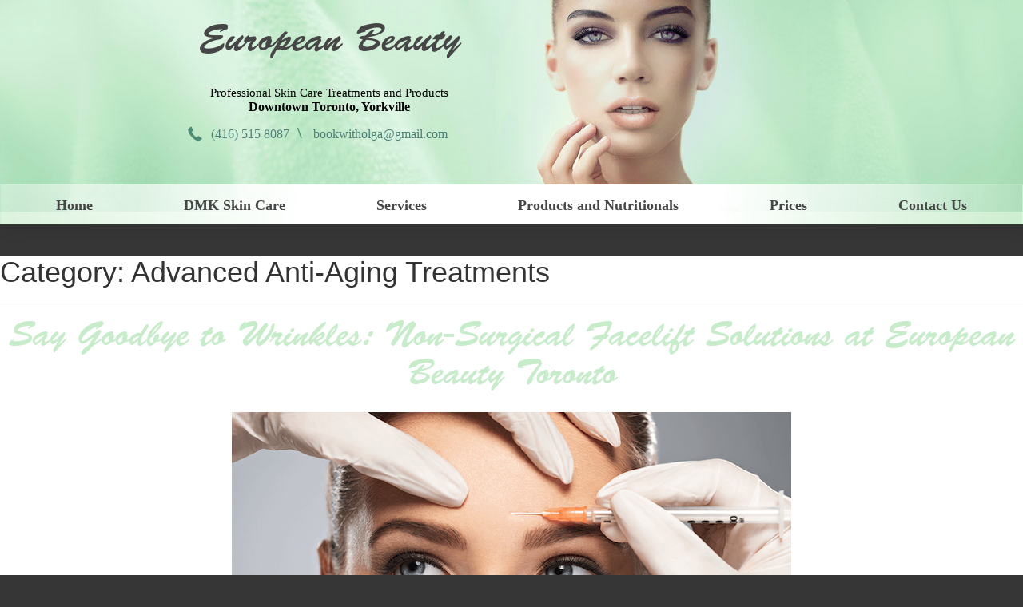

--- FILE ---
content_type: text/html; charset=UTF-8
request_url: https://europeanbeautytoronto.com/category/service/advanced-anti-aging-treatments/
body_size: 49416
content:
<!DOCTYPE html><html lang="en-US"><head><script data-no-optimize="1">var litespeed_docref=sessionStorage.getItem("litespeed_docref");litespeed_docref&&(Object.defineProperty(document,"referrer",{get:function(){return litespeed_docref}}),sessionStorage.removeItem("litespeed_docref"));</script> <meta charset="UTF-8"><meta name="viewport" content="width=device-width, initial-scale=1.0, maximum-scale=1.0, user-scalable=1"><meta http-equiv="X-UA-Compatible" content="IE=edge,chrome=1"><meta name="format-detection" content="telephone=no"><link rel="profile" href="https://gmpg.org/xfn/11"><link rel="pingback" href="https://europeanbeautytoronto.com/xmlrpc.php"><title>Advanced Anti-Aging Treatments &#8211; European Beauty Toronto</title><meta name='robots' content='max-image-preview:large' /><style>img:is([sizes="auto" i], [sizes^="auto," i]) { contain-intrinsic-size: 3000px 1500px }</style><link rel='dns-prefetch' href='//ajax.googleapis.com' /><link rel='dns-prefetch' href='//maxcdn.bootstrapcdn.com' /><link rel='dns-prefetch' href='//cdnjs.cloudflare.com' /><link rel="alternate" type="application/rss+xml" title="European Beauty Toronto &raquo; Feed" href="https://europeanbeautytoronto.com/feed/" /><link rel="alternate" type="application/rss+xml" title="European Beauty Toronto &raquo; Comments Feed" href="https://europeanbeautytoronto.com/comments/feed/" /><link rel="alternate" type="application/rss+xml" title="European Beauty Toronto &raquo; Advanced Anti-Aging Treatments Category Feed" href="https://europeanbeautytoronto.com/category/service/advanced-anti-aging-treatments/feed/" /><style id="litespeed-ccss">.pt-cv-overlaygrid.overlay2.layout1 .pt-cv-content-item:first-child{grid-area:1/1/3!important}.pt-cv-overlaygrid.overlay2.layout2 .pt-cv-content-item:first-child{grid-area:1/1/4!important}.pt-cv-overlaygrid.overlay2.layout3 .pt-cv-content-item:first-child{grid-area:1/1/5!important}ul{box-sizing:border-box}.entry-content{counter-reset:footnotes}:root{--wp--preset--font-size--normal:16px;--wp--preset--font-size--huge:42px}.screen-reader-text{border:0;clip:rect(1px,1px,1px,1px);clip-path:inset(50%);height:1px;margin:-1px;overflow:hidden;padding:0;position:absolute;width:1px;word-wrap:normal!important}:where(figure){margin:0 0 1em}:root{--wp--preset--aspect-ratio--square:1;--wp--preset--aspect-ratio--4-3:4/3;--wp--preset--aspect-ratio--3-4:3/4;--wp--preset--aspect-ratio--3-2:3/2;--wp--preset--aspect-ratio--2-3:2/3;--wp--preset--aspect-ratio--16-9:16/9;--wp--preset--aspect-ratio--9-16:9/16;--wp--preset--color--black:#000000;--wp--preset--color--cyan-bluish-gray:#abb8c3;--wp--preset--color--white:#ffffff;--wp--preset--color--pale-pink:#f78da7;--wp--preset--color--vivid-red:#cf2e2e;--wp--preset--color--luminous-vivid-orange:#ff6900;--wp--preset--color--luminous-vivid-amber:#fcb900;--wp--preset--color--light-green-cyan:#7bdcb5;--wp--preset--color--vivid-green-cyan:#00d084;--wp--preset--color--pale-cyan-blue:#8ed1fc;--wp--preset--color--vivid-cyan-blue:#0693e3;--wp--preset--color--vivid-purple:#9b51e0;--wp--preset--gradient--vivid-cyan-blue-to-vivid-purple:linear-gradient(135deg,rgba(6,147,227,1) 0%,rgb(155,81,224) 100%);--wp--preset--gradient--light-green-cyan-to-vivid-green-cyan:linear-gradient(135deg,rgb(122,220,180) 0%,rgb(0,208,130) 100%);--wp--preset--gradient--luminous-vivid-amber-to-luminous-vivid-orange:linear-gradient(135deg,rgba(252,185,0,1) 0%,rgba(255,105,0,1) 100%);--wp--preset--gradient--luminous-vivid-orange-to-vivid-red:linear-gradient(135deg,rgba(255,105,0,1) 0%,rgb(207,46,46) 100%);--wp--preset--gradient--very-light-gray-to-cyan-bluish-gray:linear-gradient(135deg,rgb(238,238,238) 0%,rgb(169,184,195) 100%);--wp--preset--gradient--cool-to-warm-spectrum:linear-gradient(135deg,rgb(74,234,220) 0%,rgb(151,120,209) 20%,rgb(207,42,186) 40%,rgb(238,44,130) 60%,rgb(251,105,98) 80%,rgb(254,248,76) 100%);--wp--preset--gradient--blush-light-purple:linear-gradient(135deg,rgb(255,206,236) 0%,rgb(152,150,240) 100%);--wp--preset--gradient--blush-bordeaux:linear-gradient(135deg,rgb(254,205,165) 0%,rgb(254,45,45) 50%,rgb(107,0,62) 100%);--wp--preset--gradient--luminous-dusk:linear-gradient(135deg,rgb(255,203,112) 0%,rgb(199,81,192) 50%,rgb(65,88,208) 100%);--wp--preset--gradient--pale-ocean:linear-gradient(135deg,rgb(255,245,203) 0%,rgb(182,227,212) 50%,rgb(51,167,181) 100%);--wp--preset--gradient--electric-grass:linear-gradient(135deg,rgb(202,248,128) 0%,rgb(113,206,126) 100%);--wp--preset--gradient--midnight:linear-gradient(135deg,rgb(2,3,129) 0%,rgb(40,116,252) 100%);--wp--preset--font-size--small:13px;--wp--preset--font-size--medium:20px;--wp--preset--font-size--large:36px;--wp--preset--font-size--x-large:42px;--wp--preset--spacing--20:0.44rem;--wp--preset--spacing--30:0.67rem;--wp--preset--spacing--40:1rem;--wp--preset--spacing--50:1.5rem;--wp--preset--spacing--60:2.25rem;--wp--preset--spacing--70:3.38rem;--wp--preset--spacing--80:5.06rem;--wp--preset--shadow--natural:6px 6px 9px rgba(0, 0, 0, 0.2);--wp--preset--shadow--deep:12px 12px 50px rgba(0, 0, 0, 0.4);--wp--preset--shadow--sharp:6px 6px 0px rgba(0, 0, 0, 0.2);--wp--preset--shadow--outlined:6px 6px 0px -3px rgba(255, 255, 255, 1), 6px 6px rgba(0, 0, 0, 1);--wp--preset--shadow--crisp:6px 6px 0px rgba(0, 0, 0, 1)}.wpcf7 .screen-reader-response{position:absolute;overflow:hidden;clip:rect(1px,1px,1px,1px);clip-path:inset(50%);height:1px;width:1px;margin:-1px;padding:0;border:0;word-wrap:normal!important}.wpcf7 form .wpcf7-response-output{margin:2em .5em 1em;padding:.2em 1em;border:2px solid #00a0d2}.wpcf7 form.init .wpcf7-response-output{display:none}.wpcf7-form-control-wrap{position:relative}.wpcf7 input[type="email"],.wpcf7 input[type="tel"]{direction:ltr}html{font-family:sans-serif;-webkit-text-size-adjust:100%;-ms-text-size-adjust:100%}body{margin:0}article,aside,figcaption,figure,header,main{display:block}a{background-color:#fff0}b,strong{font-weight:700}h1{font-size:2em;margin:.67em 0}img{border:0}figure{margin:1em 40px}button,input{color:inherit;font:inherit;margin:0}button{overflow:visible}button{text-transform:none}button,input[type="submit"]{-webkit-appearance:button}button::-moz-focus-inner,input::-moz-focus-inner{border:0;padding:0}input{line-height:normal}body,button,input{color:#404040;font-family:sans-serif;font-size:16px;font-size:1rem;line-height:1.5}h1,h2,h3{clear:both}p{margin-bottom:1.5em}html{box-sizing:border-box}*,*:before,*:after{box-sizing:inherit}body{background:#fff}ul{margin:0 0 1.5em 3em}ul{list-style:disc}li>ul{margin-bottom:0;margin-left:1.5em}img{height:auto;max-width:100%}a{color:royalblue}a:visited{color:purple}.screen-reader-text{clip:rect(1px,1px,1px,1px);position:absolute!important;height:1px;width:1px;overflow:hidden}.entry-content:before,.entry-content:after,.site-header:before,.site-header:after,.site-content:before,.site-content:after{content:"";display:table;table-layout:fixed}.entry-content:after,.site-header:after,.site-content:after{clear:both}.hentry{margin:0 0 1.5em}.entry-content{margin:1.5em 0 0}html{font-family:sans-serif;-ms-text-size-adjust:100%;-webkit-text-size-adjust:100%}body{margin:0}article,aside,figcaption,figure,header,main{display:block}a{background-color:#fff0}b,strong{font-weight:700}h1{font-size:2em;margin:.67em 0}img{border:0}figure{margin:1em 40px}button,input{color:inherit;font:inherit;margin:0}button{overflow:visible}button{text-transform:none}button,input[type="submit"]{-webkit-appearance:button}button::-moz-focus-inner,input::-moz-focus-inner{border:0;padding:0}input{line-height:normal}*{-webkit-box-sizing:border-box;-moz-box-sizing:border-box;box-sizing:border-box}*:before,*:after{-webkit-box-sizing:border-box;-moz-box-sizing:border-box;box-sizing:border-box}html{font-size:10px}body{font-family:"Helvetica Neue",Helvetica,Arial,sans-serif;font-size:14px;line-height:1.42857143;color:#333;background-color:#fff}input,button{font-family:inherit;font-size:inherit;line-height:inherit}a{color:#337ab7;text-decoration:none}figure{margin:0}img{vertical-align:middle}h1,h2,h3{font-family:inherit;font-weight:500;line-height:1.1;color:inherit}h1,h2,h3{margin-top:20px;margin-bottom:10px}h1{font-size:36px}h2{font-size:30px}h3{font-size:24px}p{margin:0 0 10px}ul{margin-top:0;margin-bottom:10px}ul ul{margin-bottom:0}.container{margin-right:auto;margin-left:auto;padding-left:15px;padding-right:15px}@media (min-width:768px){.container{width:750px}}@media (min-width:992px){.container{width:970px}}@media (min-width:1200px){.container{width:1170px}}.row{margin-left:-15px;margin-right:-15px}label{display:inline-block;max-width:100%;margin-bottom:5px;font-weight:700}.collapse{display:none}.dropdown{position:relative}.dropdown-menu{position:absolute;top:100%;left:0;z-index:1000;display:none;float:left;min-width:160px;padding:5px 0;margin:2px 0 0;list-style:none;font-size:14px;text-align:left;background-color:#fff;border:1px solid #ccc;border:1px solid rgb(0 0 0/.15);border-radius:4px;-webkit-box-shadow:0 6px 12px rgb(0 0 0/.175);box-shadow:0 6px 12px rgb(0 0 0/.175);-webkit-background-clip:padding-box;background-clip:padding-box}.dropdown-menu>li>a{display:block;padding:3px 20px;clear:both;font-weight:400;line-height:1.42857143;color:#333;white-space:nowrap}.nav{margin-bottom:0;padding-left:0;list-style:none}.nav>li{position:relative;display:block}.nav>li>a{position:relative;display:block;padding:10px 15px}.navbar-collapse{overflow-x:visible;padding-right:15px;padding-left:15px;border-top:1px solid #fff0;-webkit-box-shadow:inset 0 1px 0 rgb(255 255 255/.1);box-shadow:inset 0 1px 0 rgb(255 255 255/.1);-webkit-overflow-scrolling:touch}@media (min-width:992px){.navbar-collapse{width:auto;border-top:0;-webkit-box-shadow:none;box-shadow:none}.navbar-collapse.collapse{display:block!important;height:auto!important;padding-bottom:0;overflow:visible!important}}.navbar-toggle{position:relative;float:right;margin-right:15px;padding:9px 10px;margin-top:8px;margin-bottom:8px;background-color:#fff0;background-image:none;border:1px solid #fff0;border-radius:4px}@media (min-width:992px){.navbar-toggle{display:none}}.navbar-nav{margin:7.5px -15px}.navbar-nav>li>a{padding-top:10px;padding-bottom:10px;line-height:20px}@media (min-width:992px){.navbar-nav{float:left;margin:0}.navbar-nav>li{float:left}.navbar-nav>li>a{padding-top:15px;padding-bottom:15px}}.navbar-nav>li>.dropdown-menu{margin-top:0;border-top-right-radius:0;border-top-left-radius:0}.clearfix:before,.clearfix:after,.container:before,.container:after,.row:before,.row:after,.nav:before,.nav:after,.navbar-collapse:before,.navbar-collapse:after{content:" ";display:table}.clearfix:after,.container:after,.row:after,.nav:after,.navbar-collapse:after{clear:both}@-ms-viewport{width:device-width}.remodal,[data-remodal-id]{display:none}.remodal{position:relative;outline:none;-webkit-text-size-adjust:100%;-moz-text-size-adjust:100%;-ms-text-size-adjust:100%;text-size-adjust:100%}.remodal{-webkit-box-sizing:border-box;box-sizing:border-box;width:100%;margin-bottom:10px;padding:35px;-webkit-transform:translate3d(0,0,0);transform:translate3d(0,0,0);color:#2b2e38;background:#fff}.remodal{vertical-align:middle}.remodal-close{position:absolute;top:0;right:0;display:block;overflow:visible;width:35px;height:35px;margin:0;padding:0;text-decoration:none;color:#95979c;border:0;outline:0;background:#fff0}.remodal-close:before{font-family:Arial,"Helvetica CY","Nimbus Sans L",sans-serif!important;font-size:25px;line-height:35px;position:absolute;top:0;left:0;display:block;width:35px;content:"×";text-align:center}.remodal-close::-moz-focus-inner{padding:0;border:0}@media only screen and (min-width:641px){.remodal{max-width:700px}}.hamburger{padding:15px 15px;display:inline-block;font:inherit;color:inherit;text-transform:none;background-color:#fff0;border:0;margin:0;overflow:visible}.hamburger-box{width:40px;height:24px;display:inline-block;position:relative}.hamburger-inner{display:block;top:50%;margin-top:-2px}.hamburger-inner,.hamburger-inner::before,.hamburger-inner::after{width:40px;height:4px;background-color:#000;border-radius:4px;position:absolute}.hamburger-inner::before,.hamburger-inner::after{content:"";display:block}.hamburger-inner::before{top:-10px}.hamburger-inner::after{bottom:-10px}.owl-carousel{display:none;position:relative;width:100%;-ms-touch-action:pan-y}.site-header{background-color:#c7ecca}.b-HeaderAbout__Wrapper{position:relative;z-index:2;width:60%;text-align:center}.b-HeaderAbout{display:inline-block;padding:0 50px 20px;background:url(/wp-content/themes/europeanbeauty/img/bg-HeaderAbout.png);background-position:center bottom;background-repeat:no-repeat;text-align:center}.b-HeaderAbout .maintitle{margin-top:20px;margin-bottom:10px}.b-HeaderAbout .maintitle a{color:#464646;font-weight:500;font-size:48px;font-family:"brush-script-std"}.b-HeaderAbout h2{color:#000;font-weight:400;font-size:15px;font-family:"Open Sans";line-height:17px}.b-HeaderAbout b{display:block;font-weight:700;font-size:16px}.b-HeaderAbout a{position:relative;display:inline-block;margin:0 15px;color:#4d8077;font-weight:400;font-size:20px;font-family:"Open Sans"}.b-HeaderAbout a:not(:last-child)::before{position:absolute;top:5px;left:-30px;display:block;width:20px;height:21px;content:""}.b-HeaderAbout>a:last-child::before{position:absolute;left:-20px;display:block;color:#4c8e74;content:"\";font-weight:700}.help-hidden{display:none}.not-main-header .b-HeaderAbout{background:none}@media screen and (max-width:991px){.b-HeaderAbout a:last-child::before{display:none}}@media screen and (max-width:767px){.b-HeaderAbout__Wrapper{width:100%}.b-HeaderAbout{padding:0;width:100%}.b-HeaderAbout a:last-child::before{display:block}.b-HeaderAbout h2{margin-top:-10px}.not-main-header .b-HeaderAbout{display:inline-block;text-align:left}.not-main-header .help-hidden{display:block}.not-main-header .b-HeaderAbout a:last-child::before{display:none}.not-main-header .b-HeaderAbout a{margin-left:30px}.not-main-header .b-HeaderAbout .maintitle{margin-top:40px}.not-main-header .b-HeaderAbout b{margin-top:10px}}@media screen and (max-width:479px){.help-hidden{display:block}.b-HeaderAbout{background:none}.b-HeaderAbout a:last-child::before{display:none}.not-main-header .b-HeaderAbout .maintitle{margin-top:40px;font-size:40px}.not-main-header .b-HeaderAbout h2{width:100%}}.navbar-toggle{display:none}.b-HeaderNav__Wrapper{position:relative;z-index:4;margin-top:363px;height:50px;border:1px solid rgb(255 255 255/.1);background-image:-webkit-linear-gradient(left,rgb(255 255 255/.37) 0%,white 30%,white 70%,rgb(255 255 255/.11) 100%);background-image:linear-gradient(to right,rgb(255 255 255/.37) 0%,white 30%,white 70%,rgb(255 255 255/.11) 100%);box-shadow:7px 12.1px 15px rgb(0 0 0/.07)}#menu-primary{display:-webkit-box;display:-ms-flexbox;display:flex;justify-content:space-between;width:100%;-webkit-box-pack:justify;-ms-flex-pack:justify}#menu-primary::before,#menu-primary::after{display:none}#menu-primary>li>a{padding:15px 0;color:#464646;font-weight:700;font-size:18px;font-family:"Open Sans"}.dropdown-menu{top:80%;padding-top:0;padding-bottom:0;border:none;box-shadow:0 7px 17px rgb(75 75 75/.25);text-align:center}.dropdown-menu>li>a{padding-top:10px;padding-bottom:10px;background-color:#fff0;color:#294336;font-weight:400;font-size:18px;font-family:"Open Sans"}.dropdown-menu>li:not(:last-child)>a{border-bottom:1px solid rgb(182 209 184/.36)}.navbar-collapse{box-shadow:none}.not-main-header .b-HeaderNav__Wrapper{margin-top:31px}.not-main-header{background-image:url(/wp-content/themes/europeanbeauty/img/header.jpg);background-position:top center;background-repeat:repeat-x}@media screen and (min-width:1200px){.navbar-collapse #menu-primary{float:none;margin:0 auto;max-width:1170px}}@media screen and (min-width:992px) and (max-width:1199px){.navbar-collapse #menu-primary{max-width:970px}}@media screen and (max-width:991px){.b-HeaderNav{display:block;padding:10px 0;text-align:center}.hamburger{padding:0}.hamburger-box{width:30px}.navbar-toggle{display:-webkit-box;display:-ms-flexbox;display:flex;align-items:center;float:none;margin-right:auto;margin-left:auto;-webkit-box-align:center;-ms-flex-align:center}.hamburger-inner{margin-top:-1px}.hamburger-inner,.hamburger-inner::before,.hamburger-inner::after{width:20px;height:2px;background-color:#4c8e74}.hamburger-inner::before{top:-8px}.hamburger-inner::after{bottom:-8px}.header-menu__buttonTitle{color:#4c8e74;text-transform:uppercase;font-weight:700;font-size:21px;font-family:"Open Sans"}#menu-primary{display:block;width:auto;background-image:-webkit-linear-gradient(left,#e4f6e6 0%,#f4fbf5 30%,white 50%,#eaf8ec 89%,#e4f6e6 100%);background-image:linear-gradient(to right,#e4f6e6 0%,#f4fbf5 30%,white 50%,#eaf8ec 89%,#e4f6e6 100%)}#menu-primary>li>a{padding-top:10px;padding-bottom:10px;background-color:#fff0;color:#294336;font-weight:400;font-size:18px;font-family:"Open Sans"}#menu-primary>li:first-child{border-top:1px solid rgb(182 209 184/.36);background-image:-webkit-linear-gradient(top,#dfe9e1 0%,#dfe9e1 10%,transparent 100%);background-image:linear-gradient(to bottom,#dfe9e1 0%,#dfe9e1 10%,transparent 100%)}#menu-primary>li:not(:last-child)>a{border-bottom:1px solid rgb(182 209 184/.36)}.not-main-header{background-image:url(/wp-content/themes/europeanbeauty/img/header-cut.jpg);background-position:top right;background-repeat:repeat-x}.not-main-header .b-HeaderNav__Wrapper{margin-top:-14px}}@media screen and (max-width:991px) and (min-width:768px){.navbar-collapse{overflow-x:hidden;margin-right:-15px;margin-left:-15px;padding-right:0;padding-left:0}}@media screen and (max-width:767px){.not-main-header .b-HeaderNav__Wrapper{margin-top:13px}}@media screen and (max-width:479px){.b-HeaderNav__Wrapper{margin-top:10px}.not-main-header .b-HeaderNav__Wrapper{margin-top:4px}}body{min-width:320px;overflow-x:hidden}.main-content{display:inline-block;float:left;margin-right:30px;padding-top:35px;width:calc(100% - 395px)}.remodal{padding:10px 20px;background-color:#fff;box-shadow:0 11px 18px rgb(75 75 75/.25)}.remodal h2{color:#c7ecca;text-align:center;font-weight:500;font-size:40px;font-family:"brush-script-std"}.remodal input{display:block;padding:10px;border:1px solid #c7ecca;border-radius:2px;background-color:#fff;color:#898989;text-transform:uppercase;font-weight:400;font-size:16px;font-family:"Open Sans"}.remodal input:not(.book-now-button){margin-bottom:20px;width:100%}.remodal .book-now-button{display:block;margin:30px auto 20px;padding:10px 40px;border:none;border-radius:19px;background-image:-webkit-linear-gradient(bottom,#f3eaeb 0%,#f3eaeb 0%,#e2d5cf 14%,#ede2e0 62%,#f1eef5 100%,#f1eef5 100%);background-image:linear-gradient(to top,#f3eaeb 0%,#f3eaeb 0%,#e2d5cf 14%,#ede2e0 62%,#f1eef5 100%,#f1eef5 100%);color:#000;text-transform:uppercase;font-weight:600;font-size:13px;font-family:"Open Sans";opacity:1}@media only screen and (max-width:991px){.main-content{display:block;float:none;margin:0;width:100%}}.b-TopFooter__Testimonials b{display:block;margin-bottom:40px;margin-left:5px;color:#daefeb;font-weight:600;font-size:17px;font-family:"Open Sans";line-height:21px}.b-TopFooter__Testimonials p{position:relative;margin:5px;margin-bottom:15px;padding:10px 20px;border-radius:5px;background-color:rgb(255 255 255/.2);color:#fff;font-style:italic;font-size:14px;font-family:"Open Sans";line-height:23px}.b-TopFooter__Testimonials p::before{position:absolute;top:-22px;left:11px;display:block;width:0;height:0;border-width:22px 0 0 22px;border-style:solid;border-color:#fff0 #fff0 #fff0 rgb(255 255 255/.2);content:""}.b-TopFooter__Testimonials span{margin-left:5px;color:#c7ecca;text-transform:uppercase;font-weight:600;font-size:12px;font-family:"Open Sans";line-height:21px;opacity:.64}.b-AboutLatestNews h3{margin-bottom:20px;color:#c7ecca;text-align:center;font-weight:500;font-size:40px;font-family:"brush-script-std"}.b-AboutLatestNews figure{overflow:hidden;width:100%}.b-AboutLatestNews figure img{max-width:101%;width:101%;height:auto}.b-AboutLatestNews figcaption{padding:20px;text-align:center}.b-AboutLatestNews figure h3{position:relative;color:#619364;font-weight:300;font-size:22px;font-family:"Open Sans"}.b-AboutLatestNews figure h3::after{position:absolute;bottom:-10px;display:block;width:100%;height:1px;background-color:#d4ece8;content:""}.b-AboutLatestNews figure p{margin-bottom:40px;color:#3e3c3c;text-align:center;font-weight:300;font-size:14px;font-family:"Open Sans";line-height:23px;max-width:310px}.b-AboutLatestNews figcaption a:not(:first-child){display:inline-block;padding:10px 20px;background-color:#c7ecca;color:#464646;text-transform:uppercase;font-weight:700;font-size:12px;font-family:"Open Sans";-webkit-filter:drop-shadow(0 0 0#fff0);filter:drop-shadow(0 0 0#fff0)}.b-AboutLatestNews figcaption a{text-decoration:none}.b-Aside{float:right;padding-top:35px;width:365px;height:100%;background-color:#fff0}.b-SidebarMenu{margin-bottom:20px;padding:20px 30px 10px;border-radius:2px;background-image:-webkit-linear-gradient(bottom,rgb(243 234 235/.21) 0%,rgb(226 213 207/.21) 14%,rgb(237 226 224/.21) 62%,rgb(241 238 245/.21) 100%);background-image:linear-gradient(to top,rgb(243 234 235/.21) 0%,rgb(226 213 207/.21) 14%,rgb(237 226 224/.21) 62%,rgb(241 238 245/.21) 100%)}.b-SidebarMenu:nth-child(2){margin-bottom:30px}.b-SidebarMenu h3{position:relative;margin-top:10px;margin-bottom:25px;padding-bottom:5px;color:#4c8e74;text-transform:uppercase;font-weight:400;font-size:24px;font-family:"Open Sans";line-height:19px}.b-SidebarMenu h3::after{position:absolute;bottom:-10px;left:0;display:block;width:100%;height:1px;background-color:#c7ecca;content:""}.b-SidebarMenu li{border:none!important;background-image:none!important;width:100%}.b-SidebarMenu li.dropdown{border-top:none;background-image:none}.b-SidebarMenu>ul>li>a{padding-top:5px;padding-bottom:5px;padding-left:0;border-bottom:none!important;color:#464646;text-decoration:none;font-weight:400;font-size:16px;font-family:"Open Sans";line-height:1.4}.b-SidebarMenu .dropdown-menu{position:static;top:100%;width:100%;border:none!important;background-color:transparent!important;box-shadow:none;text-align:left}.b-SidebarMenu .dropdown-menu li a{border-bottom:none;color:#4c8e74;white-space:normal}@media only screen and (max-width:991px){.b-Aside{display:-webkit-box;display:-ms-flexbox;display:flex;-ms-flex-wrap:wrap;flex-wrap:wrap;align-items:stretch;justify-content:space-around;float:none;width:100%;-webkit-box-align:stretch;-ms-flex-align:stretch;-ms-flex-pack:distribute}.b-SidebarMenu{flex-basis:48%;-ms-flex-preferred-size:40%}.b-SidebarMenu,.b-SidebarMenu:nth-child(2){margin-bottom:30px}.b-SidebarMenu a{font-size:16px}}@media only screen and (max-width:767px){.b-Aside{display:block}.b-AboutLatestNews figure{display:-webkit-box;display:-ms-flexbox;display:flex;-ms-flex-direction:column;flex-direction:column;align-items:center;-webkit-box-orient:vertical;-webkit-box-direction:normal;-webkit-box-align:center;-ms-flex-align:center}.b-AboutLatestNews figure img{padding-top:40px;max-width:364px}}@media only screen and (max-width:479px){.b-AboutLatestNews figure img{padding-top:0}}.main-content p{padding:0 30px;color:#464646;font-weight:400;font-size:16px;font-family:"Open Sans";line-height:1.42}.b-Blog__Body{padding-bottom:60px}.b-Blog__Body h1{color:#c7ecca;text-align:center;font-weight:500;font-size:44px;font-family:"brush-script-std"}.b-Blog__Body>span{padding:0 15px;color:#9b8975;text-transform:uppercase;font-weight:400;font-size:16px;font-family:"Open Sans"}.b-Blog__Body img,.main-content img{margin:20px auto;max-width:100%;height:auto;display:block}.b-Blog__Body p,.main-content p{margin-bottom:20px;padding:0 15px}.site-main{background-color:#FFF}body{background-color:#363636}#menu-item-283{display:none}#menu-item-282{display:none}div.wpcf7-response-output{text-align:center;width:100%}.remodal .book-now-button{margin:-10px auto -10px}@media screen and (max-width:1199px){.b-HeaderNav__Wrapper{margin-top:280px}}@media screen and (max-width:991px){.hamburger-box{float:left}.header-menu__buttonTitle{float:left;line-height:22px}}@media screen and (max-width:767px){.not-main-header .help-hidden{line-height:0;height:0}#secondary .b-AboutLatestNews figure img{padding-top:0}}@media screen and (max-width:479px){.container{max-width:100%}.b-HeaderNav__Wrapper{margin-top:10px}.not-main-header .b-HeaderAbout h2{width:85%}.not-main-header .b-HeaderNav__Wrapper{margin-top:4px}.b-Blog__Body h1,.main-content h1{font-size:36px}.help-hidden{height:0;line-height:0}.not-main-header{background-image:url(/wp-content/themes/europeanbeauty/img/header-cut_479.jpg);background-position:top right;background-repeat:repeat-x}}@media screen and (min-width:768px) and (max-width:991px){.container{width:740px}}.main-content img{margin:auto}.b-SidebarMenu .dropdown-menu>li>a{font-size:16px;padding-top:5px;padding-bottom:5px}@media only screen and (max-width:900px){p{font-size:16px!important}.dropdown-menu>li{padding:17px 15px}}</style><link rel="preload" data-asynced="1" data-optimized="2" as="style" onload="this.onload=null;this.rel='stylesheet'" href="https://europeanbeautytoronto.com/wp-content/litespeed/css/9dc0d33d0a724d9873c5caea8f7e52ca.css?ver=a8c46" /><script data-optimized="1" type="litespeed/javascript" data-src="https://europeanbeautytoronto.com/wp-content/plugins/litespeed-cache/assets/js/css_async.min.js"></script> <style id='classic-theme-styles-inline-css' type='text/css'>/*! This file is auto-generated */
.wp-block-button__link{color:#fff;background-color:#32373c;border-radius:9999px;box-shadow:none;text-decoration:none;padding:calc(.667em + 2px) calc(1.333em + 2px);font-size:1.125em}.wp-block-file__button{background:#32373c;color:#fff;text-decoration:none}</style><style id='global-styles-inline-css' type='text/css'>:root{--wp--preset--aspect-ratio--square: 1;--wp--preset--aspect-ratio--4-3: 4/3;--wp--preset--aspect-ratio--3-4: 3/4;--wp--preset--aspect-ratio--3-2: 3/2;--wp--preset--aspect-ratio--2-3: 2/3;--wp--preset--aspect-ratio--16-9: 16/9;--wp--preset--aspect-ratio--9-16: 9/16;--wp--preset--color--black: #000000;--wp--preset--color--cyan-bluish-gray: #abb8c3;--wp--preset--color--white: #ffffff;--wp--preset--color--pale-pink: #f78da7;--wp--preset--color--vivid-red: #cf2e2e;--wp--preset--color--luminous-vivid-orange: #ff6900;--wp--preset--color--luminous-vivid-amber: #fcb900;--wp--preset--color--light-green-cyan: #7bdcb5;--wp--preset--color--vivid-green-cyan: #00d084;--wp--preset--color--pale-cyan-blue: #8ed1fc;--wp--preset--color--vivid-cyan-blue: #0693e3;--wp--preset--color--vivid-purple: #9b51e0;--wp--preset--gradient--vivid-cyan-blue-to-vivid-purple: linear-gradient(135deg,rgba(6,147,227,1) 0%,rgb(155,81,224) 100%);--wp--preset--gradient--light-green-cyan-to-vivid-green-cyan: linear-gradient(135deg,rgb(122,220,180) 0%,rgb(0,208,130) 100%);--wp--preset--gradient--luminous-vivid-amber-to-luminous-vivid-orange: linear-gradient(135deg,rgba(252,185,0,1) 0%,rgba(255,105,0,1) 100%);--wp--preset--gradient--luminous-vivid-orange-to-vivid-red: linear-gradient(135deg,rgba(255,105,0,1) 0%,rgb(207,46,46) 100%);--wp--preset--gradient--very-light-gray-to-cyan-bluish-gray: linear-gradient(135deg,rgb(238,238,238) 0%,rgb(169,184,195) 100%);--wp--preset--gradient--cool-to-warm-spectrum: linear-gradient(135deg,rgb(74,234,220) 0%,rgb(151,120,209) 20%,rgb(207,42,186) 40%,rgb(238,44,130) 60%,rgb(251,105,98) 80%,rgb(254,248,76) 100%);--wp--preset--gradient--blush-light-purple: linear-gradient(135deg,rgb(255,206,236) 0%,rgb(152,150,240) 100%);--wp--preset--gradient--blush-bordeaux: linear-gradient(135deg,rgb(254,205,165) 0%,rgb(254,45,45) 50%,rgb(107,0,62) 100%);--wp--preset--gradient--luminous-dusk: linear-gradient(135deg,rgb(255,203,112) 0%,rgb(199,81,192) 50%,rgb(65,88,208) 100%);--wp--preset--gradient--pale-ocean: linear-gradient(135deg,rgb(255,245,203) 0%,rgb(182,227,212) 50%,rgb(51,167,181) 100%);--wp--preset--gradient--electric-grass: linear-gradient(135deg,rgb(202,248,128) 0%,rgb(113,206,126) 100%);--wp--preset--gradient--midnight: linear-gradient(135deg,rgb(2,3,129) 0%,rgb(40,116,252) 100%);--wp--preset--font-size--small: 13px;--wp--preset--font-size--medium: 20px;--wp--preset--font-size--large: 36px;--wp--preset--font-size--x-large: 42px;--wp--preset--spacing--20: 0.44rem;--wp--preset--spacing--30: 0.67rem;--wp--preset--spacing--40: 1rem;--wp--preset--spacing--50: 1.5rem;--wp--preset--spacing--60: 2.25rem;--wp--preset--spacing--70: 3.38rem;--wp--preset--spacing--80: 5.06rem;--wp--preset--shadow--natural: 6px 6px 9px rgba(0, 0, 0, 0.2);--wp--preset--shadow--deep: 12px 12px 50px rgba(0, 0, 0, 0.4);--wp--preset--shadow--sharp: 6px 6px 0px rgba(0, 0, 0, 0.2);--wp--preset--shadow--outlined: 6px 6px 0px -3px rgba(255, 255, 255, 1), 6px 6px rgba(0, 0, 0, 1);--wp--preset--shadow--crisp: 6px 6px 0px rgba(0, 0, 0, 1);}:where(.is-layout-flex){gap: 0.5em;}:where(.is-layout-grid){gap: 0.5em;}body .is-layout-flex{display: flex;}.is-layout-flex{flex-wrap: wrap;align-items: center;}.is-layout-flex > :is(*, div){margin: 0;}body .is-layout-grid{display: grid;}.is-layout-grid > :is(*, div){margin: 0;}:where(.wp-block-columns.is-layout-flex){gap: 2em;}:where(.wp-block-columns.is-layout-grid){gap: 2em;}:where(.wp-block-post-template.is-layout-flex){gap: 1.25em;}:where(.wp-block-post-template.is-layout-grid){gap: 1.25em;}.has-black-color{color: var(--wp--preset--color--black) !important;}.has-cyan-bluish-gray-color{color: var(--wp--preset--color--cyan-bluish-gray) !important;}.has-white-color{color: var(--wp--preset--color--white) !important;}.has-pale-pink-color{color: var(--wp--preset--color--pale-pink) !important;}.has-vivid-red-color{color: var(--wp--preset--color--vivid-red) !important;}.has-luminous-vivid-orange-color{color: var(--wp--preset--color--luminous-vivid-orange) !important;}.has-luminous-vivid-amber-color{color: var(--wp--preset--color--luminous-vivid-amber) !important;}.has-light-green-cyan-color{color: var(--wp--preset--color--light-green-cyan) !important;}.has-vivid-green-cyan-color{color: var(--wp--preset--color--vivid-green-cyan) !important;}.has-pale-cyan-blue-color{color: var(--wp--preset--color--pale-cyan-blue) !important;}.has-vivid-cyan-blue-color{color: var(--wp--preset--color--vivid-cyan-blue) !important;}.has-vivid-purple-color{color: var(--wp--preset--color--vivid-purple) !important;}.has-black-background-color{background-color: var(--wp--preset--color--black) !important;}.has-cyan-bluish-gray-background-color{background-color: var(--wp--preset--color--cyan-bluish-gray) !important;}.has-white-background-color{background-color: var(--wp--preset--color--white) !important;}.has-pale-pink-background-color{background-color: var(--wp--preset--color--pale-pink) !important;}.has-vivid-red-background-color{background-color: var(--wp--preset--color--vivid-red) !important;}.has-luminous-vivid-orange-background-color{background-color: var(--wp--preset--color--luminous-vivid-orange) !important;}.has-luminous-vivid-amber-background-color{background-color: var(--wp--preset--color--luminous-vivid-amber) !important;}.has-light-green-cyan-background-color{background-color: var(--wp--preset--color--light-green-cyan) !important;}.has-vivid-green-cyan-background-color{background-color: var(--wp--preset--color--vivid-green-cyan) !important;}.has-pale-cyan-blue-background-color{background-color: var(--wp--preset--color--pale-cyan-blue) !important;}.has-vivid-cyan-blue-background-color{background-color: var(--wp--preset--color--vivid-cyan-blue) !important;}.has-vivid-purple-background-color{background-color: var(--wp--preset--color--vivid-purple) !important;}.has-black-border-color{border-color: var(--wp--preset--color--black) !important;}.has-cyan-bluish-gray-border-color{border-color: var(--wp--preset--color--cyan-bluish-gray) !important;}.has-white-border-color{border-color: var(--wp--preset--color--white) !important;}.has-pale-pink-border-color{border-color: var(--wp--preset--color--pale-pink) !important;}.has-vivid-red-border-color{border-color: var(--wp--preset--color--vivid-red) !important;}.has-luminous-vivid-orange-border-color{border-color: var(--wp--preset--color--luminous-vivid-orange) !important;}.has-luminous-vivid-amber-border-color{border-color: var(--wp--preset--color--luminous-vivid-amber) !important;}.has-light-green-cyan-border-color{border-color: var(--wp--preset--color--light-green-cyan) !important;}.has-vivid-green-cyan-border-color{border-color: var(--wp--preset--color--vivid-green-cyan) !important;}.has-pale-cyan-blue-border-color{border-color: var(--wp--preset--color--pale-cyan-blue) !important;}.has-vivid-cyan-blue-border-color{border-color: var(--wp--preset--color--vivid-cyan-blue) !important;}.has-vivid-purple-border-color{border-color: var(--wp--preset--color--vivid-purple) !important;}.has-vivid-cyan-blue-to-vivid-purple-gradient-background{background: var(--wp--preset--gradient--vivid-cyan-blue-to-vivid-purple) !important;}.has-light-green-cyan-to-vivid-green-cyan-gradient-background{background: var(--wp--preset--gradient--light-green-cyan-to-vivid-green-cyan) !important;}.has-luminous-vivid-amber-to-luminous-vivid-orange-gradient-background{background: var(--wp--preset--gradient--luminous-vivid-amber-to-luminous-vivid-orange) !important;}.has-luminous-vivid-orange-to-vivid-red-gradient-background{background: var(--wp--preset--gradient--luminous-vivid-orange-to-vivid-red) !important;}.has-very-light-gray-to-cyan-bluish-gray-gradient-background{background: var(--wp--preset--gradient--very-light-gray-to-cyan-bluish-gray) !important;}.has-cool-to-warm-spectrum-gradient-background{background: var(--wp--preset--gradient--cool-to-warm-spectrum) !important;}.has-blush-light-purple-gradient-background{background: var(--wp--preset--gradient--blush-light-purple) !important;}.has-blush-bordeaux-gradient-background{background: var(--wp--preset--gradient--blush-bordeaux) !important;}.has-luminous-dusk-gradient-background{background: var(--wp--preset--gradient--luminous-dusk) !important;}.has-pale-ocean-gradient-background{background: var(--wp--preset--gradient--pale-ocean) !important;}.has-electric-grass-gradient-background{background: var(--wp--preset--gradient--electric-grass) !important;}.has-midnight-gradient-background{background: var(--wp--preset--gradient--midnight) !important;}.has-small-font-size{font-size: var(--wp--preset--font-size--small) !important;}.has-medium-font-size{font-size: var(--wp--preset--font-size--medium) !important;}.has-large-font-size{font-size: var(--wp--preset--font-size--large) !important;}.has-x-large-font-size{font-size: var(--wp--preset--font-size--x-large) !important;}
:where(.wp-block-post-template.is-layout-flex){gap: 1.25em;}:where(.wp-block-post-template.is-layout-grid){gap: 1.25em;}
:where(.wp-block-columns.is-layout-flex){gap: 2em;}:where(.wp-block-columns.is-layout-grid){gap: 2em;}
:root :where(.wp-block-pullquote){font-size: 1.5em;line-height: 1.6;}</style><link data-asynced="1" as="style" onload="this.onload=null;this.rel='stylesheet'"  rel='preload' id='owl-carousel-css' href='https://cdnjs.cloudflare.com/ajax/libs/OwlCarousel2/2.3.4/assets/owl.carousel.min.css?ver=6.8.3' type='text/css' media='all' /><style id='owl-carousel-inline-css' type='text/css'>.my-owl-slider-wrapper { position: relative; width: 100%; }

    .my-owl-arrows {
        position: absolute;
        top: 50%;
        width: 100%;
        transform: translateY(-50%);
        display: flex;
        justify-content: space-between;
        pointer-events: none;
    }

    .my-owl-prev, .my-owl-next {
        width: 42px;
        height: 42px;
        background: rgba(0,0,0,0.35);
        border-radius: 50%;
        pointer-events: auto;
        cursor: pointer;
        transition: 0.3s;
        opacity: 0;
    }

    .my-owl-slider-wrapper:hover .my-owl-prev,
    .my-owl-slider-wrapper:hover .my-owl-next {
        opacity: 1;
    }

    .my-owl-prev:before, .my-owl-next:before {
        font-family: Arial;
        font-size: 24px;
        color: #fff;
        line-height: 42px;
        text-align: center;
        display: block;
    }

    .my-owl-prev:before { content: '<'; margin-left: 12px; }
    .my-owl-next:before { content: '>'; margin-left: 16px; }

    .my-owl-pagination {
        position: absolute;
        bottom: 10px;
        right: 15px;
        padding: 4px 8px;
        background: rgba(0,0,0,0.4);
        color: #fff;
        border-radius: 4px;
        font-size: 13px;
    }

    /* === Dots (индикаторы) === */
    .my-owl-slider-wrapper .owl-dots {
        text-align: center;
        position: absolute;
        bottom: 12px;
        left: 0;
        right: 0;
    }

    .my-owl-slider-wrapper .owl-dots .owl-dot {
        display: inline-block;
        margin: 0 5px;
    }

    .my-owl-slider-wrapper .owl-dots .owl-dot span {
        width: 10px;
        height: 10px;
        background: #000;
        border-radius: 50%;
        display: block;
        transition: 0.3s;
        opacity: 0.4;
    }

    .my-owl-slider-wrapper .owl-dots .owl-dot.active span {
        opacity: 1;
        transform: scale(1.2);
    }

    @media (max-width: 767px) {
        .my-owl-prev, .my-owl-next { opacity: 1; }
    }</style> <script type="litespeed/javascript" data-src="https://europeanbeautytoronto.com/wp-includes/js/jquery/jquery.min.js" id="jquery-core-js"></script> <link rel="https://api.w.org/" href="https://europeanbeautytoronto.com/wp-json/" /><link rel="alternate" title="JSON" type="application/json" href="https://europeanbeautytoronto.com/wp-json/wp/v2/categories/11" /><link rel="EditURI" type="application/rsd+xml" title="RSD" href="https://europeanbeautytoronto.com/xmlrpc.php?rsd" /><meta name="generator" content="WordPress 6.8.3" /> <script type="litespeed/javascript" data-src="https://www.googletagmanager.com/gtag/js?id=G-YZMYRL713C"></script> <script type="litespeed/javascript">window.dataLayer=window.dataLayer||[];function gtag(){dataLayer.push(arguments)}
gtag('js',new Date());gtag('config','G-YZMYRL713C')</script> <script type="litespeed/javascript">(function(i,s,o,g,r,a,m){i.GoogleAnalyticsObject=r;i[r]=i[r]||function(){(i[r].q=i[r].q||[]).push(arguments)},i[r].l=1*new Date();a=s.createElement(o),m=s.getElementsByTagName(o)[0];a.async=1;a.src=g;m.parentNode.insertBefore(a,m)})(window,document,'script','https://www.google-analytics.com/analytics.js','ga');ga('create','UA-83556935-1','auto');ga('send','pageview')</script>  <script type="litespeed/javascript">(function(w,d,s,l,i){w[l]=w[l]||[];w[l].push({'gtm.start':new Date().getTime(),event:'gtm.js'});var f=d.getElementsByTagName(s)[0],j=d.createElement(s),dl=l!='dataLayer'?'&l='+l:'';j.async=!0;j.src='https://www.googletagmanager.com/gtm.js?id='+i+dl;f.parentNode.insertBefore(j,f)})(window,document,'script','dataLayer','GTM-PBCGWNM')</script>  <script type="litespeed/javascript">localStorage.setItem('bt_comp_id',210)</script> <meta content="https://europeanbeautytoronto.com/wp-content/uploads/2017/07/logo.png" /><meta content="Facials Toronto | DMK Skin Care" /><meta content="https://europeanbeautytoronto.com/" /><meta content="website" /><meta content="We offer the best facials in Toronto with our deep-cleansing European facials that will leave your skin feeling rejuvenated and youthful." /><meta name="geo.position" content="43.6703103,-79.391581" /><meta name="geo.placename" content="Toronto" /><meta name="geo.region" content="CA-ON" /> <script type="application/ld+json">{
  "@context": "https://schema.org/", 
  "@type": "Product", 
  "name": "European Beauty",
  "image": "https://europeanbeautytoronto.com/wp-content/uploads/2017/07/logo.png",
  "description": "European Beauty is an intimate Skin Care Boutique serving at 112 Cumberland St. YORKVILLE. Toronto Downtown. You’ll love our comfortable location! We’ve created a relaxing environment just for you. European trained experienced aesthetician offers a variety of top quality services to fit your needs. At European Beauty, we specialize in anti-aging prevention and maintenance treatments: Micro-Current non-Surgical Face Lifts, Radio Frequency Face Lifting and Tightening, Slimming and Cellulite Treatments . Toronto DMK Enzyme Skin Revision Therapy to treat the following: Acne, Rosacea, Pigmentation, Scars, A-Lift, Muscle Banding.",
  "brand": {
    "@type": "Brand",
    "name": "Day spa in Toronto, Canada"
  },
  "aggregateRating": {
    "@type": "AggregateRating",
    "ratingValue": "5",
    "bestRating": "5",
    "worstRating": "1",
    "ratingCount": "5",
    "reviewCount": "5"
  },
  "review": [{
    "@type": "Review",
    "name": "facials toronto",
    "reviewBody": "Loved my customized facial. Olga is a true professional who knows what she is doing and will make your skin look great. I can’t believe I wasted my time going anywhere else. The price was also fantastic. Highly recommend!",
    "reviewRating": {
      "@type": "Rating",
      "ratingValue": "5",
      "bestRating": "5",
      "worstRating": "1"
    },
    "datePublished": "2022-11-30",
    "author": {"@type": "Person", "name": "Cynthia G"},
    "publisher": {"@type": "Organization", "name": "Google"}
  },{
    "@type": "Review",
    "name": "facial yorkville",
    "reviewBody": "Highly recommend. Olga is very knowledgeable and experienced in what she is doing. Great results and extremely reasonable prices! Can’t be happier. Thank you.",
    "reviewRating": {
      "@type": "Rating",
      "ratingValue": "5",
      "bestRating": "5",
      "worstRating": "1"
    },
    "datePublished": "2022-11-30",
    "author": {"@type": "Person", "name": "Elena Ostapchuk"},
    "publisher": {"@type": "Organization", "name": "Google"}
  },{
    "@type": "Review",
    "name": "facial treatment toronto",
    "reviewBody": "Olga's facial felt amazing!! Shaped my eyebrows nicely.",
    "reviewRating": {
      "@type": "Rating",
      "ratingValue": "5",
      "bestRating": "5",
      "worstRating": "1"
    },
    "datePublished": "2021-12-01",
    "author": {"@type": "Person", "name": "Suzanne Ali"},
    "publisher": {"@type": "Organization", "name": "Google"}
  },{
    "@type": "Review",
    "name": "dmk skin care",
    "reviewBody": "Have been at this location for the past 2 years and getting treatments form Olga and it's absolutely fabulous.  Owner is very knowledgeable and offers the highest quality of beauty treatments on time every time!",
    "reviewRating": {
      "@type": "Rating",
      "ratingValue": "5",
      "bestRating": "5",
      "worstRating": "1"
    },
    "datePublished": "2020-12-01",
    "author": {"@type": "Person", "name": "Chorfa Plain"},
    "publisher": {"@type": "Organization", "name": "Google"}
  },{
    "@type": "Review",
    "name": "dmk skincare",
    "reviewBody": "Sent the wife to Olga for a treat and she absolutely loved and can't stop to talk about.  Highly recommend.",
    "reviewRating": {
      "@type": "Rating",
      "ratingValue": "5",
      "bestRating": "5",
      "worstRating": "1"
    },
    "datePublished": "2021-11-30",
    "author": {"@type": "Person", "name": "Tom Jungen"},
    "publisher": {"@type": "Organization", "name": "Google"}
  }]
}</script> <script type="application/ld+json">{
  "@context": "https://schema.org",
  "@type": "BeautySalon",
  "name": "European Beauty",
  "image": "https://europeanbeautytoronto.com/wp-content/themes/europeanbeauty/img/service-1.jpg",
  "@id": "",
  "url": "https://europeanbeautytoronto.com/",
  "telephone": "(416) 515 8087",
  "priceRange": "$",
  "address": {
    "@type": "PostalAddress",
    "streetAddress": "112 Cumberland St #202",
    "addressLocality": "Toronto",
    "addressRegion": "ON",
    "postalCode": "M5R 1A6",
    "addressCountry": "CA"
  },
  "geo": {
    "@type": "GeoCoordinates",
    "latitude": 43.6703103,
    "longitude": -79.391581
  } ,
  "sameAs": [
    "https://www.facebook.com/European-Beauty-Toronto-276152469095107/",
    ""
  ]
}</script> <script type="litespeed/javascript" data-src="//cdn.trialfire.com/tf.js"></script> <script type="litespeed/javascript">Trialfire.init('6e66617e-2d39-436a-9869-e1e7927cc4bd')</script> <style type="text/css">.recentcomments a{display:inline !important;padding:0 !important;margin:0 !important;}</style><link rel="canonical" href="https://europeanbeautytoronto.com/category/service/advanced-anti-aging-treatments/" /><meta name="twitter:image" content="https://europeanbeautytoronto.com/wp-content/uploads/2024/04/333.png" /><meta name="twitter:card" content="summary" /><meta name="twitter:domain" content="European Beauty Toronto" /><meta name="twitter:title" content="Advanced Anti-Aging Treatments" /><meta property="fb:admins" content="https://www.facebook.com/European-Beauty-Toronto-276152469095107/" /><meta property="og:image" content="https://europeanbeautytoronto.com/wp-content/uploads/2024/04/333.png" /><meta property="og:site_name" content="European Beauty Toronto" /><meta property="og:url" content="https://europeanbeautytoronto.com/category/service/advanced-anti-aging-treatments/" /><meta property="og:type" content="object" /><meta property="og:title" content="Advanced Anti-Aging Treatments" /><meta name="title" content="Advanced Anti-Aging Treatments" /><meta name="robots" content="index,follow" /><link rel="icon" href="https://europeanbeautytoronto.com/wp-content/uploads/2016/07/cropped-favicon-32x32.jpg" sizes="32x32" /><link rel="icon" href="https://europeanbeautytoronto.com/wp-content/uploads/2016/07/cropped-favicon-192x192.jpg" sizes="192x192" /><link rel="apple-touch-icon" href="https://europeanbeautytoronto.com/wp-content/uploads/2016/07/cropped-favicon-180x180.jpg" /><meta name="msapplication-TileImage" content="https://europeanbeautytoronto.com/wp-content/uploads/2016/07/cropped-favicon-270x270.jpg" /><style type="text/css" id="wp-custom-css">/*
You can add your own CSS here.

Click the help icon above to learn more.
*/


/*Fall Promos on banner*/
/*
.fall-promos{
font-size: 24px;
color: #464646;
background: rgba(255,255,255,0.3);

}

.fall-promos tr td{
padding: 10px 5px;
}


#mainSlider .carousel-caption{
margin-bottom: 175px;
}

*/
/*End of Fall Promos on banner*/

/*Home Purchase link mobile setting*/
@media only screen and (max-width:1024px)
{
	.home-purchaselink h2
{
	font-size:26px!important;
}
}

/*End Home purchase link setting*/
.one_half {
    width: 48%;
    float: left;
    position: relative;
    margin-right: 4%;
}

.et_column_last {
    clear: right;
    margin-right: 0!important;
}

.col-sm-12 {
   width: 100%;
}

.radio-custom span label input{
	   width: 30px;
    float: left;
}


@media(max-width: 959px){
	.one_half{
		float: none;
    margin-right: 0;
    width: auto;
    margin-bottom: 10px;
	}
}
@media only screen and (max-width: 900px) {
  p {
    font-size: 16px!important;
  }


.dropdown-menu>li {
padding: 17px 15px;
}
	
}

.blog h2, .blog h3, .blog h4{
    font-family: "brush-script-std";
}

.blog article {
    margin: 0 auto;
    max-width: 1170px;
}
.blog p, .blog .main-content p {
    font-family: "Open Sans";
    color: #464646;
    font-size: 16px;
    line-height: 1.42;
}</style></head><body class="archive category category-advanced-anti-aging-treatments category-11 wp-theme-europeanbeauty group-blog hfeed"><div id="page" class="site">
<a class="skip-link screen-reader-text" href="#content">Skip to content</a><header id="masthead" class="site-header not-main-header" role="banner" itemscope itemtype="http://schema.org/LocalBusiness" itemref="_telephone2 _address3"><div class="container"><div class="b-HeaderAbout__Wrapper"><div class="b-HeaderAbout"><div itemprop="name" class="maintitle"><a href="https://europeanbeautytoronto.com/">European Beauty</a></div><h2>Professional Skin Care Treatments and Products<b>Downtown Toronto, Yorkville</b></h2><a href="tel:+14165158087"><span style="font-size:16px;">(416) 515 8087</span></a><br class="help-hidden"><a href="/cdn-cgi/l/email-protection#7c1e1313170b15081413101b1d3c1b111d1510521f1311"><span style="font-size:16px;"><span class="__cf_email__" data-cfemail="b1d3dededac6d8c5d9deddd6d0f1d6dcd0d8dd9fd2dedc">[email&#160;protected]</span></span></a></div></div></div><div class="b-HeaderNav__Wrapper"><div class="container"><div class="row"><div class="b-HeaderNav clearfix">
<button type="button" data-toggle="collapse" data-target="#navbar" class="navbar-toggle hamburger hamburger--spin"><span class="hamburger-box"><span class="hamburger-inner"></span></span><span class="header-menu__buttonTitle">Menu </span></button><div id="navbar" class="navbar-collapse collapse"><ul id="menu-primary" class="nav navbar-nav"><li id="menu-item-283" class="menu-item menu-item-type-post_type menu-item-object-page menu-item-home menu-item-283"><a title="European Beauty" href="https://europeanbeautytoronto.com/">European Beauty</a></li><li id="menu-item-263" class="menu-item menu-item-type-post_type menu-item-object-page menu-item-home menu-item-263"><a title="Home" href="https://europeanbeautytoronto.com/">Home</a></li><li id="menu-item-1663" class="menu-item menu-item-type-post_type menu-item-object-page menu-item-1663"><a title="DMK Skin Care" href="https://europeanbeautytoronto.com/services/dmk-skin-care/">DMK Skin Care</a></li><li id="menu-item-265" class="menu-item menu-item-type-post_type menu-item-object-page menu-item-has-children menu-item-265 dropdown"><a title="Services" href="#" data-toggle="dropdown" class="dropdown-toggle" aria-haspopup="true">Services <span class="_caret"></span></a><ul role="menu" class=" dropdown-menu"><li id="menu-item-271" class="menu-item menu-item-type-post_type menu-item-object-page menu-item-271"><a title="Facial Services" href="https://europeanbeautytoronto.com/services/facial-services/">Facial Services</a></li><li id="menu-item-270" class="menu-item menu-item-type-post_type menu-item-object-page menu-item-270"><a title="Body Treatments" href="https://europeanbeautytoronto.com/services/body-treatments/">Body Treatments</a></li><li id="menu-item-269" class="menu-item menu-item-type-post_type menu-item-object-page menu-item-269"><a title="Advanced Anti-Aging Treatments" href="https://europeanbeautytoronto.com/services/advanced-anti-aging-treatments/">Advanced Anti-Aging Treatments</a></li><li id="menu-item-268" class="menu-item menu-item-type-post_type menu-item-object-page menu-item-268"><a title="Organic Cosmeceutical Treatments" href="https://europeanbeautytoronto.com/services/organic-cosmeceutical-treatments-dmk-danne-paramedical-treatments/">Organic Cosmeceutical Treatments</a></li><li id="menu-item-267" class="menu-item menu-item-type-post_type menu-item-object-page menu-item-267"><a title="Waxing &#038; Tinting Services" href="https://europeanbeautytoronto.com/services/waxing-tinting/">Waxing &#038; Tinting Services</a></li><li id="menu-item-266" class="menu-item menu-item-type-post_type menu-item-object-page menu-item-266"><a title="Men’s Services" href="https://europeanbeautytoronto.com/services/mens-services/">Men’s Services</a></li></ul></li><li id="menu-item-272" class="menu-item menu-item-type-post_type menu-item-object-page menu-item-has-children menu-item-272 dropdown"><a title="Products and Nutritionals" href="#" data-toggle="dropdown" class="dropdown-toggle" aria-haspopup="true">Products and Nutritionals <span class="_caret"></span></a><ul role="menu" class=" dropdown-menu"><li id="menu-item-982" class="menu-item menu-item-type-post_type menu-item-object-page menu-item-has-children menu-item-982 dropdown"><a title="Thalgo" href="https://europeanbeautytoronto.com/thalgo/">Thalgo</a></li><li id="menu-item-274" class="menu-item menu-item-type-post_type menu-item-object-post menu-item-274"><a title="Skeyndor" href="https://europeanbeautytoronto.com/skeyndor/">Skeyndor</a></li><li id="menu-item-275" class="menu-item menu-item-type-post_type menu-item-object-post menu-item-275"><a title="Laboratories  Dr.Renaude" href="https://europeanbeautytoronto.com/laboratories-dr-renaude/">Laboratories  Dr.Renaude</a></li><li id="menu-item-276" class="menu-item menu-item-type-post_type menu-item-object-post menu-item-276"><a title="DMK Danne" href="https://europeanbeautytoronto.com/dmk-danne/">DMK Danne</a></li><li id="menu-item-1485" class="menu-item menu-item-type-post_type menu-item-object-post menu-item-1485"><a title="Christina, Holy Land, Anna Lotan" href="https://europeanbeautytoronto.com/holy-landanna-loran/">Christina, Holy Land, Anna Lotan</a></li><li id="menu-item-1312" class="menu-item menu-item-type-post_type menu-item-object-post menu-item-1312"><a title="Academie" href="https://europeanbeautytoronto.com/academie/">Academie</a></li></ul></li><li id="menu-item-279" class="menu-item menu-item-type-post_type menu-item-object-page menu-item-279"><a title="Prices" href="https://europeanbeautytoronto.com/price-list/">Prices</a></li><li id="menu-item-281" class="menu-item menu-item-type-post_type menu-item-object-page menu-item-281"><a title="Contact Us" href="https://europeanbeautytoronto.com/contacts/">Contact Us</a></li><li id="menu-item-282" class="menu-item menu-item-type-custom menu-item-object-custom menu-item-282"><a title="Book now" href="#modalBookNow">Book now</a></li></ul></div></div></div></div></div></header><div id="content" class="site-content"><div id="primary" class="content-area"><main id="main" class="site-main" role="main"><header class="page-header"><h1 class="page-title">Category: <span>Advanced Anti-Aging Treatments</span></h1></header><article id="post-2870" class="post-2870 post type-post status-publish format-standard has-post-thumbnail hentry category-advanced-anti-aging-treatments category-blog-post category-skin-care tag-dmk-skin-care tag-dmk-skincare tag-dmk-skincare-toronto tag-facial-treatment-toronto tag-facial-yorkville tag-facials-toronto"><div class="b-Blog__Body"><h1 class="entry-title">Say Goodbye to Wrinkles: Non-Surgical Facelift Solutions at European Beauty Toronto</h1>
<img data-lazyloaded="1" src="[data-uri]" width="700" height="533" data-src="https://europeanbeautytoronto.com/wp-content/uploads/2024/04/333.png" class="attachment-full size-full wp-post-image" alt="Facials Toronto" decoding="async" fetchpriority="high" data-srcset="https://europeanbeautytoronto.com/wp-content/uploads/2024/04/333.png 700w, https://europeanbeautytoronto.com/wp-content/uploads/2024/04/333-300x228.png 300w" data-sizes="(max-width: 700px) 100vw, 700px" />
<span> April 16, 2024 </span><div class="entry-content"><p><span style="font-weight: 400;">Do the signs of aging, like wrinkles, make you feel self-conscious? You&#8217;ll be pleased to learn that undergoing surgery is not mandatory to diminish the look of fine lines and creases. As an alternative, the specialists at European Beauty located in Toronto can help revitalize your appearance through nonsurgical facelift procedures that can naturally enhance your skin.</span></p><p>&nbsp;</p><p><span style="font-weight: 400;">You don’t have to undergo an invasive, painful, and complex surgery to achieve tighter and smoother skin. You can easily say goodbye to your wrinkles with the following treatment:</span></p><ul><li aria-level="1"><h2><b>Non-Surgical MicroCurrent Facelift</b></h2></li></ul><p><span style="font-weight: 400;">This is a safe and effective treatment and a great facelift alternative. You don’t have to worry about dangerous complications because it is a non-surgical procedure that is practically painless and provides fast results. This treatment can help tone, lift and firm sagging facial muscles to restore them to their original <a href="https://europeanbeautytoronto.com/the-power-of-facial-massage-reshaping-your-face-naturally/"><strong>position and shape</strong></a>.</span></p><p>&nbsp;</p><p><span style="font-weight: 400;">This non-surgical facelift can help improve the health and appearance of your skin by tightening and firming aging skin. It can also help tone the facial and neck muscles and lift sagging eyebrows and jowls. This treatment will help reduce and eliminate fine lines and wrinkles and stimulate collagen production on the skin. This non-surgical treatment can also help heal scars and blemishes to give you a healthy glow. </span></p><p>&nbsp;</p><p><span style="font-weight: 400;">This treatment is suitable for both older and younger clients in Toronto who are healthy and do not have skin infections in the area to be treated. It is great for younger clients to delay any signs of aging and is equally effective for older clients who wish to restore their youthful appearance. Suppose you have skin disease or open wounds, cuts, or abrasions. In that case, you will not be considered a suitable candidate for this treatment, and this is also true if you have a history of heart problems, asthma, diabetes, or high blood pressure. </span></p><p>&nbsp;</p><p><span style="font-weight: 400;">Results are cumulative, which means they get better over time. The results will last longer each time as the series of treatments continues. Your muscle memory will start to take over by the 6</span><span style="font-weight: 400;">th</span><span style="font-weight: 400;"> or 7</span><span style="font-weight: 400;">th</span><span style="font-weight: 400;"> treatment. Now, the results will improve significantly and will last longer each time. After the end of the 6-week microcurrent facial treatment regimen, results will become more permanent, and you can maintain your look by scheduling microcurrent facial sculpting treatments every 4 to 6 weeks.</span></p><p><span style="font-weight: 400;">This non-surgical facelift procedure takes about an hour to complete and does not require anesthesia, recovery time or downtime from work.</span></p><ul><li aria-level="1"><h2><b>Non-Surgical Radiofrequency Facelift </b></h2></li></ul><p><span style="font-weight: 400;">This treatment is ideal for clients who want to improve their look without injections. Radiofrequency stimulates collagen production and shortens the collagen fibres to lift and tighten the skin. Because of the latest technology, treatments are painless, and there is no downtime. Results are noticeable from the first treatment, and 6 to 8 treatments are recommended at biweekly intervals, after which maintenance treatments should be completed every four to six weeks. </span></p><p>&nbsp;</p><p><span style="font-weight: 400;">During these treatments, RF energy is delivered in heat to the skin and subdermal layers without damaging the top layer of your skin. Heating causes collagen contraction, realignment, and new collagen production. Radio Frequency helps promote healthy collagen production, which will firm up your face and result in tighter and younger-looking skin. </span></p><p>&nbsp;</p><p><span style="font-weight: 400;">This treatment can lift the skin around your eyes, tighten neck skin, improve drooping, firm forehead skin, and lessen the appearance of wrinkles. It can provide you with a facelift without surgery and can also be used on the body to tighten and sculpt the back and waist and lift breasts.</span></p><p>&nbsp;</p><p><span style="font-weight: 400;">Radiofrequency effectively addresses several concerns, including droopy eyelids, flattening of the cheeks, loose jawline, and double chin. It can also help address lines that cause the corners of your mouth to turn down. Radiofrequency tightens the skin and stimulates collagen production and is recommended for patients with mild to moderate sagging of facial tissues in their mid-thirties to fifties. </span></p><h2><b>Reverse Signs Of Ageing With European Beauty</b></h2><p><span style="font-weight: 400;">Are you interested in healthier and younger-looking skin? </span><strong><a href="https://europeanbeautytoronto.com/">European Beauty</a></strong><span style="font-weight: 400;"> offers advanced anti-ageing treatments that our skin experts recommend based on your skin type, goals, and concerns. Our treatments include chemical peels, non-invasive facelifts, and microdermabrasion, all meticulously crafted to target fine lines, wrinkles, and sagging skin. Through these innovative techniques, we help you achieve a more youthful and refreshed appearance.</span><span style="font-weight: 400;"><br />
</span><span style="font-weight: 400;"><br />
</span><span style="font-weight: 400;">Ready to discover radiant, younger-looking skin? </span><strong><a href="https://europeanbeautytoronto.com/contacts/">Contact us</a></strong><span style="font-weight: 400;"> to schedule a skin consultation today!</span></p><p>As featured on <a title="" href="https://torontobest.ca/" target="_blank" rel="noopener">Toronto&#8217;s Best</a>.</p></div></div></article><article id="post-2768" class="post-2768 post type-post status-publish format-standard has-post-thumbnail hentry category-advanced-anti-aging-treatments category-blog-post category-facials-and-treatments category-facials-toronto tag-facials-toronto tag-toronto-facials"><div class="b-Blog__Body"><h1 class="entry-title">Facials in Toronto: An Overview of the Different Treatment Options</h1>
<img data-lazyloaded="1" src="[data-uri]" width="394" height="336" data-src="https://europeanbeautytoronto.com/wp-content/uploads/2024/02/rr.png.webp" class="attachment-full size-full wp-post-image" alt="facials toronto" decoding="async" data-srcset="https://europeanbeautytoronto.com/wp-content/uploads/2024/02/rr.png.webp 394w, https://europeanbeautytoronto.com/wp-content/uploads/2024/02/rr-300x256.png.webp 300w" data-sizes="(max-width: 394px) 100vw, 394px" />
<span> February 3, 2024 </span><div class="entry-content"><p>Welcome to <a href="https://europeanbeautytoronto.com/"><strong>European Beauty,</strong></a> where beauty and serenity converge to transport you to a world of self-indulgence. Our facial services are more than just treatments—they are experiences designed to reveal the radiant glow that lies within.</p><p>Every face tells a unique story, and our mission is to narrate tales of rejuvenation, confidence, and sheer bliss. Step into our realm of pampering, where the art of skincare is elevated to new heights by our expert aestheticians.</p><h2>Unveil the Timeless Beauty of Europe</h2><p>Our <strong><a href="https://europeanbeautytoronto.com/services/facial-services/">facial services</a></strong> use the most exquisite techniques and quality products, drawing inspiration from Europe&#8217;s historical beauty customs. Every moment, from the very first touch to the absolute last flourish, has been meticulously planned to rejuvenate, renew, and repair your skin.</p><h2>Our Services</h2><p>We offer a wide range of <a href="https://europeanbeautytoronto.com/services/facial-services/"><strong>facials in Toronto</strong></a>:</p><h4>⦁ European Classic Facial</h4><p>Our classic facial lets you indulge in Europe&#8217;s time-honoured beauty customs. To purify and renew your skin, this treatment uses gentle washing, exfoliation, steam therapy, and extractions for blackheads/whiteheads or other impurities. Following the application of a specially formulated mask, we give you a relaxing massage to finish, giving you a complexion that is clear and glowing.</p><h4>⦁ Anti-Aging Facial</h4><p>Our unique <a href="https://europeanbeautytoronto.com/anti-aging-the-5-benefits-of-a-facial-massage/"><strong>anti-aging facial</strong> </a>will help you turn back the hands of time. This treatment uses potent serums and modern, innovative skincare methods to boost collagen formation and firmness to fight fine lines, wrinkles, and sagging skin.</p><h4>⦁ Hydrating Facial</h4><p>Our hydrating facial is the ideal treatment if your skin is feeling dehydrated. We restore your skin&#8217;s moisture balance with quality moisturizing products and procedures, leaving it supple, radiant, and plump.</p><h4>⦁ Brightening Facial</h4><p>Our brightening facial will help you say goodbye to dull, lifeless skin. With the help of potent antioxidants and brightening ingredients, this treatment fights hyperpigmentation and uneven skin tone to reveal a radiant complexion.</p><h4>⦁ Acne Relief Facial</h4><p>Our acne relief facial is made to cater to specific requirements for skin that is prone to acne breakouts, whiteheads, or blackheads. We cleanse and purify your skin using mild yet powerful techniques to help clear up current blemishes and prevent new breakouts.</p><h4>⦁ Vitamin C &amp; Retinol Treatments</h4><p>With our Vitamin C treatment, your skin receives a powerful dosage of antioxidants that brightens your complexion and helps in the fight against aging. Simultaneously, the retinol therapy treatment increases collagen formation, helping to reduce wrinkles and fine lines for a smooth youthful appearance. You&#8217;ll emerge glowing, reflecting the ideal balance of science and self-care.</p><p>When you visit European Beauty for <strong>facial service in Toronto</strong>, you can expect a truly luxurious experience from start to finish. Our inviting clinic sets the tone for relaxation, and our attentive staff will ensure you feel pampered and cared for while restoring a youthful vitality to your skin’s complexion.</p><p><a href="https://europeanbeautytoronto.com/contacts/"><strong>Reach out for facials in Toronto! </strong></a></p></div></div></article><article id="post-2579" class="post-2579 post type-post status-publish format-standard has-post-thumbnail hentry category-advanced-anti-aging-treatments category-blog-post category-facials-toronto tag-facials-toronto"><div class="b-Blog__Body"><h1 class="entry-title">Anti-Aging: The 5 Benefits of a Facial Massage</h1>
<img data-lazyloaded="1" src="[data-uri]" width="624" height="523" data-src="https://europeanbeautytoronto.com/wp-content/uploads/2023/07/1-1.png.webp" class="attachment-full size-full wp-post-image" alt="Facials Toronto" decoding="async" data-srcset="https://europeanbeautytoronto.com/wp-content/uploads/2023/07/1-1.png.webp 624w, https://europeanbeautytoronto.com/wp-content/uploads/2023/07/1-1-300x251.png.webp 300w" data-sizes="(max-width: 624px) 100vw, 624px" />
<span> April 18, 2023 </span><div class="entry-content"><p>The quest for the fountain of youth is as old as time itself. While we may not have found the magical elixir yet, there are certain practices that can help slow down the aging process and keep us looking youthful for longer.</p><p>One such practice is the facial massage. This simple yet effective technique has been used for centuries across different cultures to maintain skin health and vitality.</p><p><em>In this article, we will explore the top five anti-aging benefits of a facial massage.</em></p><h2><strong>1. Boosts Circulation</strong></h2><p>One of the primary benefits of a facial massage is that it improves blood circulation in the skin. This increased blood flow delivers a greater amount of oxygen and nutrients to the skin cells, which can help to rejuvenate them and give your skin a healthy, radiant glow. Improved circulation also aids in the removal of toxins and waste products from the skin, which can prevent premature aging.</p><h2><strong>2. Stimulates Collagen Production</strong></h2><p>Collagen is a protein that gives our skin its strength and elasticity. As we age, our bodies produce less collagen, leading to the formation of wrinkles and fine lines. Regular facial massages can stimulate the production of collagen, helping to reduce the appearance of these signs of aging and maintain the skin&#8217;s firmness and elasticity.</p><h2><strong>3. Reduces Puffiness and Inflammation</strong></h2><p><a href="https://europeanbeautytoronto.com/the-power-of-facial-massage-reshaping-your-face-naturally/"><strong>Facial massages</strong></a> can also help to reduce puffiness and inflammation in the skin. This is because the massage movements stimulate lymphatic drainage, helping to remove excess fluid and toxins from the skin. This can result in a more defined facial contour and a reduction in the appearance of puffiness, especially around the eyes.</p><h2><strong>4. Relieves Tension</strong></h2><p>Many of us hold a lot of tension in our facial muscles, often without even realizing it. This tension can lead to the formation of wrinkles, especially in areas like the forehead and around the eyes. A facial massage can help to relieve this tension, smoothing out wrinkles and promoting a more relaxed, youthful appearance.</p><h2><strong>5. Enhances Product Absorption</strong></h2><p>Finally, a facial massage can enhance the absorption of skincare products. By massaging these products into the skin, you can ensure that they penetrate more deeply and provide maximum benefits. This can make your skincare routine more effective and help to maintain the health and youthfulness of your skin.</p><h2><strong>In Conclusion</strong></h2><p>A facial massage is a powerful tool in the fight against aging. It boosts circulation, stimulates collagen production, reduces puffiness and inflammation, relieves tension, and enhances product absorption. By incorporating a facial massage into your regular skincare routine, you can enjoy these benefits and maintain a youthful, radiant complexion for longer.</p><h2><strong>Experience the European Beauty Difference</strong></h2><p>At <a href="https://europeanbeautytoronto.com/"><strong>European Beauty</strong></a>, we understand the importance of a comprehensive skincare routine. Our experienced aestheticians are trained in a variety of top-quality services, including facial massages. We use only the highest-quality skincare lines in our treatments, ensuring that your skin receives the best care possible.</p><p>Whether you&#8217;re looking to prevent signs of aging or maintain your skin&#8217;s health, we&#8217;re here to help. Experience the European Beauty difference today and let us help you reveal your skin&#8217;s natural radiance.</p><p><a href="https://europeanbeautytoronto.com/"><strong><em>Visit Our Website Today To Learn More!</em></strong></a></p></div></div></article><article id="post-1917" class="post-1917 post type-post status-publish format-standard has-post-thumbnail hentry category-advanced-anti-aging-treatments category-blog-post category-facials-and-treatments"><div class="b-Blog__Body"><h1 class="entry-title">12 Reasons to Get Regular  Facials</h1>
<img data-lazyloaded="1" src="[data-uri]" width="2560" height="1829" data-src="https://europeanbeautytoronto.com/wp-content/uploads/2020/07/velizar-ivanov-n1fRY4nWg7o-unsplash-scaled.jpg.webp" class="attachment-full size-full wp-post-image" alt="Facials Toronto" decoding="async" loading="lazy" data-srcset="https://europeanbeautytoronto.com/wp-content/uploads/2020/07/velizar-ivanov-n1fRY4nWg7o-unsplash-scaled.jpg.webp 2560w, https://europeanbeautytoronto.com/wp-content/uploads/2020/07/velizar-ivanov-n1fRY4nWg7o-unsplash-300x214.jpg.webp 300w, https://europeanbeautytoronto.com/wp-content/uploads/2020/07/velizar-ivanov-n1fRY4nWg7o-unsplash-1024x732.jpg.webp 1024w, https://europeanbeautytoronto.com/wp-content/uploads/2020/07/velizar-ivanov-n1fRY4nWg7o-unsplash-768x549.jpg.webp 768w, https://europeanbeautytoronto.com/wp-content/uploads/2020/07/velizar-ivanov-n1fRY4nWg7o-unsplash-1536x1097.jpg.webp 1536w, https://europeanbeautytoronto.com/wp-content/uploads/2020/07/velizar-ivanov-n1fRY4nWg7o-unsplash-2048x1463.jpg.webp 2048w" data-sizes="auto, (max-width: 2560px) 100vw, 2560px" />
<span> October 28, 2020 </span><div class="entry-content"><h2>Maximizing Skincare</h2><p>Clogged and blocked pores mean less ability for vital nutrients to actually affect your skin. With a <a href="https://europeanbeautytoronto.com/are-facials-good-for-you-the-positives-and-negatives-of-this-popular-skin-care-treatment/"><strong>good facial,</strong> </a>your skin will smooth out and help refine pores so serums, moisturizers, and cleansers can work their magic.</p><h2>Extraction for Clean Pores</h2><p>With regular facials, your skin is able to breathe better and suffers fewer breakouts, not to mention looking healthier. This helps prevent facial scarring, broken capillaries, and acne flare-ups.</p><h2>Seasonal Skin Changes</h2><p>As the seasons’ change, so does your skin. Regular facials help your skin adapt to these changes. They can help hydrate your skin during winter, and protect it from the sun over summer, spring means invigoration and skin nourishment, and facials in autumn get your skin ready for winter.</p><h2>Masks and Peels for Healthy Complexion</h2><p>A facial is a perfect replacement for home-based masks and peels. With <a href="https://europeanbeautytoronto.com/what-does-a-facial-do/"><strong>facials</strong></a>, your skin will be prepped to open pores and extract impurities, while the masks will help hydrate and decongest the skin.</p><h2>Lymphatic Damage Massage</h2><p>Most facials also include massages. Not only are these relaxing, but they help promote lymphatic drainage, which rids the skin of toxins and reduces fluid retention; this also promotes circulation.</p><h2>Get A Deeper Clean</h2><p>A deep cleansing facial helps refine your pores and leaves your skin both looking and feeling rejuvenated.</p><h2>Know Your Skin</h2><p>Regular facials can help you know what’s going on with your skin, as it’s changing constantly. Your aesthetician can inspect your skin and help advise you on the proper products to treat any potential issues.</p><h2>Professional Exfoliation</h2><p>Environmental damage is constant wear on your skin. With professional-strength exfoliation, facials can remove dead skin cells and promote healthy cell growth.</p><h2>Home Skincare Regimens</h2><p>Aestheticians are experts in skincare. By assessing your skin, they’ll be able to set you up with the right products to make the most out of any skincare regimen and monitor any <a href="https://europeanbeautytoronto.com/curious-about-growth-factors-in-skin-care-you-may-want-to-try-them/"><strong>skin changes</strong></a>, adapting accordingly.</p><h2>De-Stress</h2><p>Facials can help you destress and relax, helping you be healthier and happier in the long run.</p><h2>Anti-Ageing</h2><p>Increased cell regeneration and turnover are promoted by regular facials, alongside boosted collagen production. This helps with anti-aging and makes you look as youthful as possible.</p><h2>Look Young</h2><p>By starting young with regular facials, you’ll be able to manage your skin’s over-production of oils, which occurs in adolescents. It also helps teens start proper skincare routines.</p><p>European Beauty is one of Toronto’s best skincare boutiques. Our European-trained aestheticians offer a variety of top-quality facial and body services that will fit all your needs. We also offer quality DMK skincare services that will restore your skin and have you looking and feeling young again! Book an appointment now at <u><a href="https://europeanbeautytoronto.com/">europeanbeautytoronto.com</a></u>, call <strong>416-515-8087</strong>, or email <a href="https://europeanbeautytoronto.com/contacts/"><strong><span class="__cf_email__" data-cfemail="92f0fdfdf9e5fbe6fafdfef5f3d2f5fff3fbfebcf1fdff">[email&#160;protected]</span></strong></a>.</p></div></div></article><article id="post-1897" class="post-1897 post type-post status-publish format-standard has-post-thumbnail hentry category-advanced-anti-aging-treatments category-blog-post tag-facials-toronto"><div class="b-Blog__Body"><h1 class="entry-title">How to Prevent Wrinkles: 3 Expert Tips</h1>
<img data-lazyloaded="1" src="[data-uri]" width="2560" height="1707" data-src="https://europeanbeautytoronto.com/wp-content/uploads/2020/10/malin-k-1ul5a6YLapo-unsplash-scaled.jpg.webp" class="attachment-full size-full wp-post-image" alt="Wrinkles - DMK Skin Care" decoding="async" loading="lazy" data-srcset="https://europeanbeautytoronto.com/wp-content/uploads/2020/10/malin-k-1ul5a6YLapo-unsplash-scaled.jpg.webp 2560w, https://europeanbeautytoronto.com/wp-content/uploads/2020/10/malin-k-1ul5a6YLapo-unsplash-300x200.jpg.webp 300w, https://europeanbeautytoronto.com/wp-content/uploads/2020/10/malin-k-1ul5a6YLapo-unsplash-1024x683.jpg.webp 1024w, https://europeanbeautytoronto.com/wp-content/uploads/2020/10/malin-k-1ul5a6YLapo-unsplash-768x512.jpg.webp 768w, https://europeanbeautytoronto.com/wp-content/uploads/2020/10/malin-k-1ul5a6YLapo-unsplash-1536x1024.jpg.webp 1536w, https://europeanbeautytoronto.com/wp-content/uploads/2020/10/malin-k-1ul5a6YLapo-unsplash-2048x1365.jpg.webp 2048w" data-sizes="auto, (max-width: 2560px) 100vw, 2560px" />
<span> October 7, 2020 </span><div class="entry-content"><p><span style="font-weight: 400;">Wrinkles are inevitable and no matter how hard we try, they will appear at one point or another. While we can’t slow down time or control our age, we can help prevent wrinkles and the following tips will explain how:</span></p><h2><span style="font-weight: 400;">Protect Your Skin From The Sun</span></h2><p><span style="font-weight: 400;">The importance of this step cannot be emphasized enough because sun damage is the primary underlying cause of wrinkles and other skin problems. Sunscreen can make a world of difference for your skin and will help you maintain youthful and healthy skin for a longer period of time. Sunscreen must be part of your skincare routine because it can help prevent premature wrinkles and early signs of aging, and implementing this very easy step into your <a href="https://europeanbeautytoronto.com/anti-ageing-the-5-benefits-of-a-facial-massage/"><strong>anti-aging</strong></a> routine will provide you with results that no other creams or procedures can.</span></p><h2><span style="font-weight: 400;">Start Using Anti-ageing Products Sooner Than Later</span></h2><p><span style="font-weight: 400;">Certain products will prevent wrinkles and they will be even more effective if you start using them early on. While your twenties may seem young, this is the time to start as this is when the production of collagen will begin to decrease. For this reason, introducing products with antioxidants in your mid to late twenties is ideal as it will make a big difference and will help fend off signs of <a href="https://europeanbeautytoronto.com/the-normal-ageing-process-what-to-expect/"><strong>aging</strong></a>. Antioxidants help protect the skin from environmental damage caused by free radicals and can also reverse the effects of skin damage. Additionally, they help prevent wrinkles by eliminating dead skin cells and diminishing any existing damage to revitalize the deeper layers of your skin. These types of products will provide you with an extra layer of defense and your skin will remain healthy as a result.</span></p><h2><span style="font-weight: 400;">Incorporate A Retinol To Your Anti-ageing Routine</span></h2><p><span style="font-weight: 400;">Your thirties are when your skin starts to lose moisture and elasticity, which can lead to thinner skin that is more susceptible to wrinkles. Adding retinol will help slow down the loss of collagen and will stimulate its production by increasing cell turnover and regulating the cell cycle. Ideally, your twenties are when you should focus on wrinkle prevention and your thirties are when you should focus on proper maintenance. Certain retinoids will lighten and prevent age spots while diminishing fine lines and wrinkles and they will also help build collagen and may even decrease your risk of developing skin cancer.</span></p><p><span style="font-weight: 400;"><a href="https://europeanbeautytoronto.com/"><strong>European Beauty</strong></a> can help with all of your skincare needs. Whether you’re interested in facials or DMK, we do it all, so if you are in the Toronto area and want younger-looking skin, give us a <a href="https://europeanbeautytoronto.com/contacts/"><strong>call today!</strong></a></span></p></div></div></article><article id="post-1881" class="post-1881 post type-post status-publish format-standard has-post-thumbnail hentry category-advanced-anti-aging-treatments category-blog-post category-body-treatments category-facials-and-treatments tag-dmk-skin-care tag-facials-toronto"><div class="b-Blog__Body"><h1 class="entry-title">Curious About Growth Factors in Skin Care? You May Want To Try Them</h1>
<img data-lazyloaded="1" src="[data-uri]" width="640" height="584" data-src="https://europeanbeautytoronto.com/wp-content/uploads/2020/08/woman-3034836_640.jpg" class="attachment-full size-full wp-post-image" alt="Facials Toronto" decoding="async" loading="lazy" data-srcset="https://europeanbeautytoronto.com/wp-content/uploads/2020/08/woman-3034836_640.jpg 640w, https://europeanbeautytoronto.com/wp-content/uploads/2020/08/woman-3034836_640-300x274.jpg.webp 300w" data-sizes="auto, (max-width: 640px) 100vw, 640px" />
<span> August 14, 2020 </span><div class="entry-content"><p>Growth factors in skincare may sound strange but the reality is that they can help significantly when it comes to repairing your skin. Adding products that contain growth factors to your skincare routine will make a big difference and you will notice an improvement in the way your skin looks and feels.</p><p>You may be hesitant about these products but knowing about growth factors will help you understand their importance and how they work. Growth factors are present throughout the body and tell your cells to heal and grow. They perform a similar function in the skin and help with the repair of damage while producing new collagen formation and making the components<br />
that provide both elasticity and firmness. The natural production of growth factors slows as we age and this will affect the skin&#8217;s ability to repair itself.</p><p><a href="https://europeanbeautytoronto.com/skeyndor/"><strong>Skincare products</strong></a> with growth factors help with the repair, regeneration and rejuvenation of the skin by turning on the collagen making factors in your skin and boosting the production of<br />
elastin. This will result in the improved appearance of wrinkles and fine lines as well as the tone, texture, and discolouration of your skin.</p><p>These types of products can be used by anyone interested in improving their skin and growth factors are generally tolerated by everyone, meaning they are suitable for almost every skin<br />
type. They are recommended for those who have damaged, dull, lined or sagging skin and are ideal for anyone looking to regenerate younger and healthier-looking skin. Using growth factor<br />
products is easy and they should be applied to clean, damp skin, after which you must wait a few minutes for it to sink in and top it with a moisturizer.</p><p>There are a lot of reputable skincare brands that carry the top products containing growth factors, so you won’t have trouble finding a product suitable for you. Look for serums that can<br />
support your skin&#8217;s repair and renewal functions and look for formulas with positive reviews. You can see all of the products that have won awards or that are recommended by skincare experts online and can base your list of products on this information. Read up on the different ingredients to see which ones can help support the production of collagen so that you can experience improved elasticity. Most reputable products will deliver visible results in as little as a few weeks and will also help brighten and exfoliate your skin, so they are definitely worth trying.</p><p><a href="https://europeanbeautytoronto.com/"><strong>European Beauty</strong></a> can help with all of your <a href="https://europeanbeautytoronto.com/beauty-hack-swallow-your-skincare/"><strong>skincare</strong></a> needs and we offer a number of services, including <a href="https://europeanbeautytoronto.com/services/dmk-skin-care/"><strong>DMK skincare</strong></a> and <a href="https://europeanbeautytoronto.com/services/facial-services/"><strong>facials</strong></a>. If you are ready for younger and healthier-looking skin, give us a call today!</p></div></div></article><article id="post-172" class="post-172 post type-post status-publish format-standard has-post-thumbnail hentry category-advanced-anti-aging-treatments category-service"><div class="b-Blog__Body"><h1 class="entry-title">Microneedling | Toronto Acne Scar Reduction (Acne,Scars,Anti-aging)</h1>
<span>  </span><div class="entry-content"><p>Micro-needling therapy or collagen induction therapy is a minimally-invasive non-surgical and nonabrasive procedure for facial rejuvenation that involves the use of a micro-needling device to create controlled skin injury.</p><p><img data-lazyloaded="1" src="[data-uri]" loading="lazy" decoding="async" class="alignnone size-full wp-image-1019" data-src="https://europeanbeautytoronto.com/wp-content/uploads/2016/07/Micro-needling-therapy-toronto.jpg.webp" alt="Micro-needling-therapy-toronto" width="775" height="519" data-srcset="https://europeanbeautytoronto.com/wp-content/uploads/2016/07/Micro-needling-therapy-toronto.jpg.webp 775w, https://europeanbeautytoronto.com/wp-content/uploads/2016/07/Micro-needling-therapy-toronto-300x201.jpg.webp 300w, https://europeanbeautytoronto.com/wp-content/uploads/2016/07/Micro-needling-therapy-toronto-768x514.jpg.webp 768w" data-sizes="auto, (max-width: 775px) 100vw, 775px" /></p><p>It is a safe and increasingly popular skin renewal technique to restore the healthy youthful appearance of your skin at a fraction of the cost of comparable treatments and with minimal or zero downtime. Micro-needling therapy have comparable results to ‘ablative techniques’ such as Fractional Lasers and deep chemical peels but is much less invasive and does not require the removal of the skin’s surface. As a result, healing time is shorter and there is no posttreatment sensitivity to UV light. Micro-needling is also one of the few advanced skin therapies that is suitable for treating all skin types, including ethnic skin, fragile skin around the eyes, mouth, hands, neck and décolletage.</p><p>As each fine needle punctures the skin, it creates a channel or micro-wound. The controlled injury triggers the body to fill these micro-wounds by producing new collagen and elastin in the papillary dermis. In addition, new capillaries are formed. This neovascularization and neocollagenesis following treatment leads to reduction of scars and skin rejuvenation, i.e., improved skin texture, firmness and hydration.</p><p>All clients are required to have a full consultation and prescribed home care products to support the skin for a minimum of two weeks before treatment commences.</p><p>Includes topical anaesthetic, dermal needling treatment, post treatment hydrating serums and after care. No- needle mezotherapy post treatment is highly recommended to reduce inflammation in the skin and speed results.</p><h3>POST PROCEDURE CARE:</h3><ul><li>Micro -needling is well tolerated by patients but dryness, scaling, redness and swelling may be seen after treatment, lasting for several days or longer, depending on the depth of penetration of the needles.</li><li>Sun protection for several weeks is recommended.</li><li>In the case of acne scars, after the skin needling procedure, the face should be cleaned with a gentle cleanser before bed. The next day, the face may be cleansed and makeup, lotions and other topical products applied as usual.</li><li>As the micro holes close quickly, postoperative wound infection is rare.</li><li>Rejuvenation of skin may be seen as soon as 2 weeks and as long as 6-8 months after the medical procedure.</li><li>Burn scars are slow to respond. It can take up to 6 months to 1 year to see the final results from a single treatment.</li></ul><h4>How many skin needling procedures does one need?</h4><p>The number of needling procedures depends on the individual skin condition. Three to four treatments may be needed for moderate acne scars.</p><p>BENEFITS:</p><ul><li>Reducing scars (including hypertrophic scars) caused by acne, surgery or thermal burns</li><li>Fading stretch marks</li><li>Reducing fine lines and deep wrinkles</li><li>Tightening sagging skin</li></ul></div></div></article><article id="post-170" class="post-170 post type-post status-publish format-standard has-post-thumbnail hentry category-advanced-anti-aging-treatments category-service"><div class="b-Blog__Body"><h1 class="entry-title">No needle Mesotherapy treatment</h1>
<span>  </span><div class="entry-content"><p>This non-invasive treatment is a great alternative for clients who do not like injectables such as botox and fillers and will visibly improve skin appearance. Skin will appear smoother, firmer and more hydrated, revealing a more radiant, youthful you.</p><p><img data-lazyloaded="1" src="[data-uri]" loading="lazy" decoding="async" class="alignnone size-full wp-image-514 aligncenter" data-src="https://europeanbeautytoronto.com/wp-content/uploads/2016/07/Mesofiller-treatment-no-needle-mesotherapy-skeyndor-toronto.jpg.webp" alt="Mesofiller treatment no needle mesotherapy skeyndor toronto" width="596" height="243" data-srcset="https://europeanbeautytoronto.com/wp-content/uploads/2016/07/Mesofiller-treatment-no-needle-mesotherapy-skeyndor-toronto.jpg.webp 596w, https://europeanbeautytoronto.com/wp-content/uploads/2016/07/Mesofiller-treatment-no-needle-mesotherapy-skeyndor-toronto-300x122.jpg.webp 300w" data-sizes="auto, (max-width: 596px) 100vw, 596px" /></p><h3>How does this treatment work?</h3><p>A topical solution containing a potent cocktail of highly active ingredients &#8211; tailored to your specific  skin concerns &#8211; is applied to the skin. A pulsed low-frequency electric current is then applied, which ionises the molecules in the serum, creating small ‘channels’ in the skin through which the ingredients travel down to penetrate the deeper layers of the dermis.</p><p>With repeated movement of the head of the wand across the skin, active ingredients are pushed deeper and deeper through the dermal layers, allowing for optimal absorption of vital nutrients such as minerals, hyaluronic acid, Vitamin C, anti-oxidants and collagen.</p><p style="text-align: center;"><img data-lazyloaded="1" src="[data-uri]" loading="lazy" decoding="async" class="alignnone size-full wp-image-515" data-src="https://europeanbeautytoronto.com/wp-content/uploads/2016/07/nnidle_2.jpg.webp" alt="nnidle_2" width="596" height="166" data-srcset="https://europeanbeautytoronto.com/wp-content/uploads/2016/07/nnidle_2.jpg.webp 596w, https://europeanbeautytoronto.com/wp-content/uploads/2016/07/nnidle_2-300x84.jpg.webp 300w" data-sizes="auto, (max-width: 596px) 100vw, 596px" /></p><p>No-needle mesotherapy offers targeted treatments for both face and body. The results are visible within a few days of the initial treatment, thanks to high concentrations of active ingredients being delivered deep into to the mesoderm.<br />
We recommend an initial series of 4- 6 treatments. To maintain best results, monthly maintenance sessions are suggested.<br />
<span class="b-AccentText">Use no-needle mesotherapy in conjunction with other anti-aging treatments for optimal results.</span></p><p>&nbsp;</p><h3>No-Needle Mesotherapy Facials</h3><p>Global Lift facial &#8211; regain your youthful facial contours. This award winning* advanced treatment for ageing skin helps restores tone and vitality. This facial targets the neck, jowls and cheek area. Using ‘gene technology’ which targets Progerin, (a cell aging marker), this treatment helps improve cell function, while a variety of active ingredients help plump and restore ageing and tired skin.</p><p style="text-align: center;"><img data-lazyloaded="1" src="[data-uri]" loading="lazy" decoding="async" class="alignnone size-full wp-image-513" data-src="https://europeanbeautytoronto.com/wp-content/uploads/2016/07/eternal-line-stem-cells-Toronto.jpg" alt="eternal line stem cells Toronto" width="578" height="387" data-srcset="https://europeanbeautytoronto.com/wp-content/uploads/2016/07/eternal-line-stem-cells-Toronto.jpg 578w, https://europeanbeautytoronto.com/wp-content/uploads/2016/07/eternal-line-stem-cells-Toronto-300x201.jpg.webp 300w" data-sizes="auto, (max-width: 578px) 100vw, 578px" /></p></div></div></article><article id="post-168" class="post-168 post type-post status-publish format-standard has-post-thumbnail hentry category-advanced-anti-aging-treatments category-service"><div class="b-Blog__Body"><h1 class="entry-title">Non surgical Radio Frequency Face lift</h1>
<span>  </span><div class="entry-content"><h4>What is Radio frequency?</h4><p>Radio Frequency (RF) Facial Treatment is a good option for people looking for overall improvement without injections.  Remarkable results are achieved  with RF, it stimulates collagen production as well as shortening the collagen fibers resulting in a lifting, tightening effect on the skin.</p><p style="text-align: center;"><img data-lazyloaded="1" src="[data-uri]" loading="lazy" decoding="async" class="alignnone size-full wp-image-908" data-src="https://europeanbeautytoronto.com/wp-content/uploads/2016/07/Radio-frequency-treatment-toronto.png.webp" alt="Radio-frequency-treatment-toronto" width="314" height="239" data-srcset="https://europeanbeautytoronto.com/wp-content/uploads/2016/07/Radio-frequency-treatment-toronto.png.webp 314w, https://europeanbeautytoronto.com/wp-content/uploads/2016/07/Radio-frequency-treatment-toronto-300x228.png.webp 300w" data-sizes="auto, (max-width: 314px) 100vw, 314px" /></p><p>The treatments are pain free as we use the latest technology.  There is no down time and results are noticeable from the first treatment.  6-8 treatments are recommended at biweekly intervals and thereafter maintenance treatments every 4-6 weeks.</p><h4>How does it work?</h4><p>Radio Frequency treatments work be delivery of RF energy (in the form of heat) to the dermis and sub-dermal layers without damaging the top layer of skin or epidermis.  Heating in this area causes collagen contraction, realignment and new collagen production which continues to build over several months.  By promoting the production of healthy collagen, Radio Frequency can help firm up your face resulting in tighter, younger looking skin.</p><p>Applicable range:</p><ul><li>Facelift.</li><li>Skin lift around eyes.</li><li>Tighten neck skin.</li><li>Improve drooping and slack nose wrinkle.</li><li>Firm forehead skin and lessen wrinkle.</li><li>Lift and tighten breasts.</li><li>Tighten and sculpture the back.</li><li>Tighten and sculpture the waist.</li><li>Sculpture the buttocks and legs.</li><li>Tender skin of hands.</li></ul><h4>What is Monopolar?</h4><p>Monopolar or unipolar refers to a device having one pole or electrode.</p><p>With monopolar delivery, the current from the generating machine flows through the body from a single electrode (hand piece) and meets maximum resistance in the area around the tip of the hand piece, where tissue heating in the subdermal layers then occurs. Grounding, or “return pad” may also be used, attached to the patient’s lower back or abdomen, to provide a low resistance path for the current to flow back to the generating machine, to complete the electrical circuit.</p><p style="text-align: center;"><img data-lazyloaded="1" src="[data-uri]" loading="lazy" decoding="async" class="alignnone size-full wp-image-909" data-src="https://europeanbeautytoronto.com/wp-content/uploads/2016/07/radio_1.jpg.webp" alt="radio_1" width="254" height="181" /></p><h4>What is BIOPLAR?</h4><p>Biopolar refers to a device having two poles or electrodes.</p><p>With bipolar delivery, the current from the generating machine flows only through the tissue which is between the two electrodes on the handpiece; these electrodes start and complete the electrical circuit. Hence, with bipolar delivery, no current flows through the rest of the body, so no grounding or return pad is needed.</p><p style="text-align: center;"><img data-lazyloaded="1" src="[data-uri]" loading="lazy" decoding="async" class="alignnone size-full wp-image-910" data-src="https://europeanbeautytoronto.com/wp-content/uploads/2016/07/radio_2.jpg.webp" alt="radio_2" width="305" height="188" data-srcset="https://europeanbeautytoronto.com/wp-content/uploads/2016/07/radio_2.jpg.webp 305w, https://europeanbeautytoronto.com/wp-content/uploads/2016/07/radio_2-300x185.jpg.webp 300w" data-sizes="auto, (max-width: 305px) 100vw, 305px" /></p><h4>The differences between Biopolar and Monopolar</h4><p style="text-align: center;"><img data-lazyloaded="1" src="[data-uri]" loading="lazy" decoding="async" class="alignnone size-full wp-image-911" data-src="https://europeanbeautytoronto.com/wp-content/uploads/2016/07/radio_3.jpg.webp" alt="radio_3" width="469" height="208" data-srcset="https://europeanbeautytoronto.com/wp-content/uploads/2016/07/radio_3.jpg.webp 469w, https://europeanbeautytoronto.com/wp-content/uploads/2016/07/radio_3-300x133.jpg.webp 300w" data-sizes="auto, (max-width: 469px) 100vw, 469px" /></p><h3 style="text-align: center;"></h3><h3>Does Radio Frequency Treatment work for skin tightening of the face?</h3><h4>What is Radio Frequency Treatment?</h4><p>Radio Frequency Treatment is a non-invasive treatment which uses radio waves directed through a probe head which is rested onto the skin. The radio waves are an energy, directed at the skin to produce a heating effect. Radio Frequency Treatment has been used for many decades for a variety of medical applications.</p><h4>How does Radio Frequency Treatment work?</h4><p>The beam of Radio Frequency will target deeper layers of skin, heating them up. This creates stimulation of the skin and in particular, the collagen, a substance which gives elasticity to the skin. The radio frequencies cause water molecules in the deeper layers of skin to vibrate. This in turn creates friction which causes the heating effect. When heat is applied to collagen fibres, they shrink and tighten up, and over time following the treatment, new collagen also forms. Whilst the deeper skin layers are being heated, the doctor will cool down the top layers of skin.</p><h4>What will it achieve?</h4><p>The treatment can be used on any part of the body to tighten any loose and sagging skin. It is also suitable for any age group. After treatment the skin contours more to the body as it has tightened up and it will also become rejuvenated, being younger and fresher in appearance. It is effectively used on areas of the face and neck, the breasts and tummy, and upper arms and thighs. But it can be used on any part of the body that requires the skin to be firmed. It is an appropriate treatment for the face because the ageing process sees a reduction in the amount of fat, particularly on the cheeks. Instead of plumping out the tissues (the outcome of filler treatments), it simply aims to tighten up the sagging skin in areas such as the nasolabial folds, marionette lines, and jowls.</p><h4>What about after the Treatment?</h4><p>The great news is that there is no recovery time, no healing scars, no anaesthetic required and little or no pain during or after the treatment. All that may be noticed is a slight reddening of the skin for about one day. The collagen tightening occurs at the actual time of treatment but new collagen is also stimulated to form over time after the treatment.</p><p>The treatment is quite lasting and many people find that it is effective for around two years, depending on individual ageing processes. To be effective, most doctors will advise six to eight sessions of treatment, with each treatment lasting up to three quarters of an hour. There may be additional follow up treatments. The treatment should be viewed as something that will deliver steady improvements rather than an immediate solution.</p><h4>How does radio frequency affect skin tightening?</h4><p>RF produces a mild increase in the temperature of the skin and subcutaneous area below the skin. When this warming is sustained for several minutes collagen synthesis begins and over a series of treatments visible skin tightening occurs.</p><h4>What treatment time and frequency is required for maximum results?</h4><p>Typically the face and neck require a series of 4 to 6 weekly treatments lasting 30 to 45 minutes. Body treatment sessions may be 40-60 minutes depending on the number of areas treated.</p><p>Growing older, putting on the weight is a major concern as we age! As we all know when people gain weight, you can see it in their face. This is because the body does store some fat below the skin in the specific areas of face.  You shouldn’t be surprised, then when a slender person has chubby cheeks or double chin.</p><h4>Radiofrequency (RF) for skin tightening</h4><p>RF uses electrical energy to heat the deep layers of the skin, whilst protecting the outer layer. Heating in this area, without damaging the outer layers of skin, causes microscopic changes to the tissues and collagen contraction, with subsequent collagen remodelling over the months that pass. Treatments are comfortable, have no healing time and give immediate results. You are able to resume all your usual activities straight after. A series of treatments is usually required for optimal results.</p><h4>How safe is Radiofrequency (RF) for skin tightening?</h4><p>RF technology has been used in medicine (surgery) for over 30 years for haemostasis (blood coagulation) and tissue ablation (electrosurgery). More recently it has been applied as a means of shrinking lax connective tissues through collagen denaturation. RF is a clinically proven and safe treatment technology. There are rarely any side effects, but some patients may experience a mild redness that subsides 1-2 hours after the treatment.</p><h4>Am I suitable for Radiofrequency (RF) treatments? If so, which RF treatment is right for me?</h4><p>Radiofrequency addresses the following concerns:</p><ul><li>Droopy eyelids/looking tired</li><li>Flattening of the cheeks</li><li>Lines from nose to mouth (nasolabial folds)</li><li>Lines causing corners of the mouth to turn down (marionette lines)</li><li>Loosening jaw line (jowls)</li><li>Double chin</li><li>Loose neck</li></ul><p>Radiofrequency is used to tighten the skin and stimulate collagen production, and is best suited to patients with mild to moderate sagging of facial tissues, usually those in their mid thirties to fifties, with any skin colour.</p><h4>Are Radiofrequency (RF) treatments painful?</h4><p>RF treatments are generally comfortable and relaxing. This is one of the reasons for its popularity.</p><h4>What is the difference between Radiofrequency (RF) and Laser/IPL?</h4><p>Firstly, RF works by heating up the deeper layers without damaging the skin’s surface, and is meant for skin tightening. Laser and IPL work in the upper layers of the skin and is meant for more superficial skin issues such as pigmentation, acne, spider veins, tone and texture.</p><p>Secondly, RF treatments are suitable for all skin colors, including dark and pigmented skin. Unlike lasers and IPL, RF energy is “color blind” meaning that it has no affinity to skin pigmentation, such as melanin.</p></div></div></article><article id="post-166" class="post-166 post type-post status-publish format-standard has-post-thumbnail hentry category-advanced-anti-aging-treatments category-service"><div class="b-Blog__Body"><h1 class="entry-title">Non-surgical Micro-current Face Lift</h1>
<span>  </span><div class="entry-content"><p>What is Facial Microcurrent? <strong>Microcurrent treatment</strong> is a very good alternative to facelifts. Since it is non-surgical procedure, we don’t have to worry about possible dangerous complications. It is safe, effective, practically painless, provides rapid results and most especially, it doesn’t call for a recovery time.</p><table><tbody><tr><td style="width: 190px;"><img data-lazyloaded="1" src="[data-uri]" loading="lazy" decoding="async" class="alignnone size-full wp-image-547" data-src="https://europeanbeautytoronto.com/wp-content/uploads/2016/07/microcurrent_0005-1.jpg.webp" alt="microcurrent_0005 (1)" width="189" height="123" /></td><td style="width: 190px;"><img data-lazyloaded="1" src="[data-uri]" loading="lazy" decoding="async" class="alignnone size-full wp-image-545" data-src="https://europeanbeautytoronto.com/wp-content/uploads/2016/07/img0022.jpg.webp" alt="img0022" width="190" height="123" /></td><td style="width: 190px;"><img data-lazyloaded="1" src="[data-uri]" loading="lazy" decoding="async" class="alignnone size-full wp-image-546" data-src="https://europeanbeautytoronto.com/wp-content/uploads/2016/07/microcurrent_0002.jpg.webp" alt="microcurrent_0002" width="189" height="123" /></td></tr></tbody></table><p>Facial Microcurrent is a safe, painless, non-surgical, non-invasive cosmetic procedure that helps tone, lift and firm sagging facial muscles back to its original position and shape.</p><h3>What are the benefits of Facial Microcurrent?</h3><ol><li>It helps improves the health and appearance of the skin.</li><li>It tightens and firms aging skin.</li><li>It helps tone the muscles on the face and neck.</li><li>It also helps lift sagging eyebrows and jowls.</li><li>It helps heal scars and blemishes giving a healthy glow to the skin.</li><li>It helps reduce and eliminate fine lines and wrinkles.</li><li>It stimulates the production of collagen on the skin.</li></ol><p>&nbsp;</p><h3>Who are the best candidates for a facial microcurrent treatment?</h3><ul><li>This treatment is for old and young people alike who wish to maintain and gain a young-looking facade as long as they are healthy and do not have skin infections in the area to be treated.</li><li>For young people who wish to put off any signs of aging and also for older people who wish to restore their once youthful appearance.</li></ul><p>&nbsp;</p><h3>Who shouldn’t undergo this cosmetic procedure?</h3><ul><li>People who have a history of heart problems, epilepsy, thrombosis, high blood pressure, asthma, diabetes, multiple sclerosis or those who have implanted electrical devices are not fit to undergo this treatment.</li><li>People who have skin diseases or who have recently underwent facial surgery, or have any open wounds, cuts or abrasions or skin are also not suitable to have this treatment done.</li><li>Although there is no scientific proof that this treatment is harmful to pregnant women, it is greatly advised to wait until after you’ve given girth if you wish to undergo this cosmetic procedure.</li></ul><p>&nbsp;</p><p><span class="b-AccentText">Microcurrent treatment is a very good alternative to facelifts. Since it is non-surgical procedure, we don’t have to worry about possible dangerous complications. It is safe, effective, practically painless, provides rapid results and most especially, it doesn’t call for a recovery time.</span></p><p>&nbsp;</p><h3>How Soon Will I See Results?</h3><p>When you first begin your microcurrent facial sculpting treatments the effects will not last as long because the results are cumulative, meaning they get better over time and the results last longer each time as the series of treatments continues. By the 6th to 7th treatment your muscle memory starts to take over and the results improve substantially lasting longer each time. Towards the end of the 6 week microcurrent facial sculpting treatment regimen, the results will become even more permanent and the look is maintained by microcurrent facial sculpting treatments every 4-6 weeks. If you stop microcurrent facial treatments you do run the risk of losing muscle memory within approximately 6 months so we always recommend continued treatments to help “re-educate” the muscles so you keep the youthful look for years to come!Micro-current Face Lifting Toronto Yorkille 112 Most people need a course of around 10 micro&#8211;current sessions to see the full benefits – although many claim to see immediate results from the first treatment. The exact number you need will depend on your skin tissue and muscle tone – not necessarily on your age.</p><p>Some clients notice a difference after the first treatment. Other clients will notice it after 3 or 4 treatments. The important thing to realize is that the effect is cumulative — that is, your face will become more tightened and toned with each treatment. When you get the desired effect, you can begin your maintenance program of having a treatment anywhere from 4 &#8211; 12 weeks, depending on your unique body.</p><p>The micro current face lift procedure itself takes approximately one hour to complete and is virtually painless. The micro-current face lift procedure requires no anesthesia, no recovery time, no down time from work, and has no irritating side effects.</p><table><tbody><tr><td style="width: 320px;"><img data-lazyloaded="1" src="[data-uri]" loading="lazy" decoding="async" class="alignnone size-full wp-image-553" data-src="https://europeanbeautytoronto.com/wp-content/uploads/2016/07/MICRO-CURRENT-FACE-LIFTING-AND-TONING_Toronto_1.jpg.webp" alt="MICRO-CURRENT FACE LIFTING AND TONING_Toronto_1" width="299" height="200" /></td><td style="width: 320px;"><img data-lazyloaded="1" src="[data-uri]" loading="lazy" decoding="async" class="alignnone size-full wp-image-554" data-src="https://europeanbeautytoronto.com/wp-content/uploads/2016/07/MICRO-CURRENT-FACE-LIFTING-AND-TONING_Toronto_2.jpg" alt="MICRO-CURRENT FACE LIFTING AND TONING_Toronto_2" width="313" height="200" data-srcset="https://europeanbeautytoronto.com/wp-content/uploads/2016/07/MICRO-CURRENT-FACE-LIFTING-AND-TONING_Toronto_2.jpg 313w, https://europeanbeautytoronto.com/wp-content/uploads/2016/07/MICRO-CURRENT-FACE-LIFTING-AND-TONING_Toronto_2-300x192.jpg.webp 300w" data-sizes="auto, (max-width: 313px) 100vw, 313px" /></td></tr></tbody></table></div></div></article><article id="post-164" class="post-164 post type-post status-publish format-standard has-post-thumbnail hentry category-advanced-anti-aging-treatments category-service"><div class="b-Blog__Body"><h1 class="entry-title">Natural Organic Enzymes,  Peels</h1>
<span>  </span><div class="entry-content"><h3>PCA Professional™ Pumpkin Peel Treatment</h3><p>IT is a powerful antioxidant treatment that brightens and rejuvenates the skin. Pumpkin contains the highest concentration of salicylic acid of any plant, which provides the Pumpkin Peel Treatment with potent skin smoothing and pore clearing action. It also offers more than 100 beneficial components including the highest concentration of vitamins A, C and beta-carotene found in any other fruit or vegetable.</p><p><img data-lazyloaded="1" src="[data-uri]" loading="lazy" decoding="async" class="alignnone size-full wp-image-592" data-src="https://europeanbeautytoronto.com/wp-content/uploads/2016/07/pumpkin-peel.jpg.webp" alt="pumpkin-peel" width="775" height="454" data-srcset="https://europeanbeautytoronto.com/wp-content/uploads/2016/07/pumpkin-peel.jpg.webp 775w, https://europeanbeautytoronto.com/wp-content/uploads/2016/07/pumpkin-peel-300x176.jpg.webp 300w, https://europeanbeautytoronto.com/wp-content/uploads/2016/07/pumpkin-peel-768x450.jpg.webp 768w" data-sizes="auto, (max-width: 775px) 100vw, 775px" /></p><p>The treatment has simultaneous actions; it exfoliates and draws impurities out of the skin while introducing vitamins, enzymes and nutrients into the skin. This is an excellent treatment for smokers as it stimulates circulation, promotes healing and provides vitamin nutrition. This treatment is also great for smoothing the skin, as the naturally occurring salicylic acid in pumpkin removes the dead surface cells that cause rough texture. The skin will have a healthy glow following this treatment.</p><h3>Therapeutic Papaya Mask</h3><p>Revitalize: Therapeutic Papaya Mask combines a powerful combination of papaya puree and additional fruit extracts from lemon, orange and apple to brighten a dull complexion and effectively reduce hyperkeratinized cells, leaving the skin with a healthy glow. Green tea, vitamin E and honey reverse oxidative damage while drawing moisture to the surface of the skin, keeping the skin soft and hydrated. This results-oriented therapeutic mask is appropriate for all skin types and conditions.</p><p><img data-lazyloaded="1" src="[data-uri]" loading="lazy" decoding="async" class="alignnone size-full wp-image-593" data-src="https://europeanbeautytoronto.com/wp-content/uploads/2016/07/revitalize-papaya-mask-bella-donna-medispa.jpg.webp" alt="revitalize-papaya-mask-bella-donna-medispa" width="775" height="391" data-srcset="https://europeanbeautytoronto.com/wp-content/uploads/2016/07/revitalize-papaya-mask-bella-donna-medispa.jpg.webp 775w, https://europeanbeautytoronto.com/wp-content/uploads/2016/07/revitalize-papaya-mask-bella-donna-medispa-300x151.jpg.webp 300w, https://europeanbeautytoronto.com/wp-content/uploads/2016/07/revitalize-papaya-mask-bella-donna-medispa-768x387.jpg.webp 768w" data-sizes="auto, (max-width: 775px) 100vw, 775px" /></p><h3>Therapeutic Oat Milk Mask</h3><p>Hydrate: Therapeutic Oat Milk Mask was strategically formulated to soothe and hydrate impaired skin conditions of all kinds. Oat milk, an excellent humectant, is also a potent antioxidant that effectively manages dry or sensitive skin conditions. This unique treatment mask incorporates advanced botanicals and pro-vitamins such as cucumber, arnica and panthenol to alleviate inflammation, improving the overall integrity of the skin.</p></div></div></article><article id="post-161" class="post-161 post type-post status-publish format-standard has-post-thumbnail hentry category-advanced-anti-aging-treatments category-service"><div class="b-Blog__Body"><h1 class="entry-title">Chemical Peels (TCA, Glycolic, Lactic)</h1>
<span>  </span><div class="entry-content"><h3>Pro Alpha Six Layer Peel</h3><p>An effective resurfacing and remodelling procedure, for those wanting scar revision and also can be used to treat age management, hyper pigmentation, fine and deep wrinkles, uneven skin tones, thickened skin, post acne scarring and after surgery scarring. This professionally applied formulation removes dead skin cells and instigates collagen development. The DANNÉ Pro Alpha Six layer Peel is considered to have an effect similar to laser or medical peels without the risk of trauma, long convalescence or possible -indications.The procedure takes 14 days, using an exclusive blend of Alpha and beta hydroxy acids, applied systematically in layers, the number of layers are adjusted for your specific desired result and needs. The strength of the formulation is adjusted and tailored to your skin colour, texture sensitivity and specific condition.</p><p><img data-lazyloaded="1" src="[data-uri]" loading="lazy" decoding="async" class="alignnone size-full wp-image-1109" data-src="https://europeanbeautytoronto.com/wp-content/uploads/2016/07/Pro-Alpha-Six-Layer-Peel-Toronto.jpeg.webp" alt="pro-alpha-six-layer-peel-toronto" width="600" height="200" data-srcset="https://europeanbeautytoronto.com/wp-content/uploads/2016/07/Pro-Alpha-Six-Layer-Peel-Toronto.jpeg.webp 600w, https://europeanbeautytoronto.com/wp-content/uploads/2016/07/Pro-Alpha-Six-Layer-Peel-Toronto-300x100.jpeg.webp 300w" data-sizes="auto, (max-width: 600px) 100vw, 600px" /></p><h3></h3><h3>HL Professional Peels</h3><p>The HL PROFESSIONAL PEELS formulated for professional treatments based on high concentrations of AHA’s, BHA, Retinol natural extracts to provide specific results in the approach for correcting ageing, acne, hyper-pigmentation, rosacea problems of the skin. The uniqueness of the in-salon use HL PROFESSIONAL PEELS series lies in the precision of the strength and suitability of the natural active ingredients as effective as 24% -34% blend approximate pH 3.3 &#8211; 3.9, which significantly accelerate the skin’s natural renewal process.</p><p><img data-lazyloaded="1" src="[data-uri]" loading="lazy" decoding="async" class="alignnone size-full wp-image-576" data-src="https://europeanbeautytoronto.com/wp-content/uploads/2016/07/HL-Professional-Peels.jpg.webp" alt="HL-Professional-Peels" width="775" height="445" data-srcset="https://europeanbeautytoronto.com/wp-content/uploads/2016/07/HL-Professional-Peels.jpg.webp 775w, https://europeanbeautytoronto.com/wp-content/uploads/2016/07/HL-Professional-Peels-300x172.jpg.webp 300w, https://europeanbeautytoronto.com/wp-content/uploads/2016/07/HL-Professional-Peels-768x441.jpg.webp 768w" data-sizes="auto, (max-width: 775px) 100vw, 775px" /></p><p>STRENGTH &#8211; the blend’s concentration and ratio between the different natural acids is represented with Roman numerals, from the lowest (I) to the highest (V)</p><p>SUITABILITY &#8211; the core blends are further complemented with extracts chosen according to the treatment and skin condition.</p><p><span class="b-AccentText">The unique formula of blend AHAs, BHA, retinol and other fruit extracts helps to exfoliate, increase cell renewal and promote the generation of healthy new skin cells, improve the skin’s natural rehabilitation and healing processes. This treatment is aimed for all skin types; designed to reduce the appearances of wrinkles, aging lines, acne scarring, stretch marks, surgery scars, and pigmentation issues.</span></p><h3 style="text-align: center;">Map of the HL Professional Peels</h3><p style="text-align: center;"><img data-lazyloaded="1" src="[data-uri]" loading="lazy" decoding="async" class="alignnone wp-image-582" data-src="https://europeanbeautytoronto.com/wp-content/uploads/2016/07/Map-of-hl-peels-602x514.jpg.webp" alt="Map-of-hl-peels" width="602" height="514" data-srcset="https://europeanbeautytoronto.com/wp-content/uploads/2016/07/Map-of-hl-peels-602x514.jpg.webp 602w, https://europeanbeautytoronto.com/wp-content/uploads/2016/07/Map-of-hl-peels-300x256.jpg.webp 300w, https://europeanbeautytoronto.com/wp-content/uploads/2016/07/Map-of-hl-peels-768x655.jpg.webp 768w, https://europeanbeautytoronto.com/wp-content/uploads/2016/07/Map-of-hl-peels.jpg.webp 775w" data-sizes="auto, (max-width: 602px) 100vw, 602px" /></p><p>We use blend of natural fruit alpha hydroxy acids (AHA). AHAs penetrate into the epidermis breaking the cellular bonds enabling and facilitating a natural, quicker and more effective exfoliation. Removal of dead skin cells present on the top of the epidermis and this will have the effect of renewing and improvement the overall complexion.</p><p>Beta hydroxy acid (BHA) is lipid soluble and can penetrate the protective lipid layer into deeper layers of the epidermis and act there. Its ability to clean the pores, improve the proliferation of new skin cells increasing the skins thickness make it effective and often used in acne treatments.</p><p>Retinol (a derivative of vitamin A) regulates expression of genes through binding to nuclear transcription factors Increases activity of cells. The retinol constricts the sebaceous glands, thus decreasing the sebum production and its rate of secretion, helps minimise the look of large pores, while helping to clear congested pores. Retinol boost the development of two structural components of the skin namely glycosaminoglycen and procollagen, designed to increase elastin and collagen production and thicken the derma layer, which helps reducing the depth and visibility of scars and blemishes, reduces fine lines and skin discolouration.</p><p>This treatment is intended to administer on a monthly basis. The recovery time following this treatment takes five-six days. For the first two days, the skin may be looks dryer. On the third day, the skin could exfoliate and usual moisturiser creams have to be used to help restore the skin. It is important not to pull off or scrub the peeling skin as beneath the old skin there is a healing process going on. By the fifth day the skin had lost the flakiness and had become clearer, the skin tone had become firmer.</p><p>&nbsp;</p><h4>HL White Peel as effective as 5% Lactic Acid, approximate pH 5.3- 5.6</h4><p>Unique peeling based on cream cheese and Lactic Acid. Lactic Acid, present in milk, contributes to cell renewal, skin luminosity and improved complexion. It also increases moisture levels of the skin and maintains its elasticity.</p><p style="text-align: center;"><img data-lazyloaded="1" src="[data-uri]" loading="lazy" decoding="async" class="alignnone size-full wp-image-579" data-src="https://europeanbeautytoronto.com/wp-content/uploads/2016/07/hl-white-peel.jpg.webp" alt="hl white peel" width="425" height="452" data-srcset="https://europeanbeautytoronto.com/wp-content/uploads/2016/07/hl-white-peel.jpg.webp 425w, https://europeanbeautytoronto.com/wp-content/uploads/2016/07/hl-white-peel-282x300.jpg.webp 282w" data-sizes="auto, (max-width: 425px) 100vw, 425px" /></p><p>Benefits:</p><ul><li>Dissolves the inter-cellular material</li><li>Generates new and healthy skin cells</li><li>Promotes a uniform skin tone</li></ul><p>The Result:</p><ul><li>Improved complexion</li><li>Uniform skin tone</li><li>Increased moisture level</li><li>Improved skin elasticity</li></ul><p>Target: For all skin types, also suitable for the eyes.</p><p>&nbsp;</p><h4>I Alpha Peel as effective as 24% blend approximate pH 3.6 &#8211; 3.9</h4><p>Unique complex of natural Alpha Hydroxy Acids that are derived from blueberries, oranges, lemons and sugar cane, which are considered to be most effective for renewing and rejuvenating the skin.</p><p style="text-align: center;"><img data-lazyloaded="1" src="[data-uri]" loading="lazy" decoding="async" class="alignnone size-full wp-image-580" data-src="https://europeanbeautytoronto.com/wp-content/uploads/2016/07/I-Alpha-Peel.jpg.webp" alt="I Alpha Peel" width="450" height="600" data-srcset="https://europeanbeautytoronto.com/wp-content/uploads/2016/07/I-Alpha-Peel.jpg.webp 450w, https://europeanbeautytoronto.com/wp-content/uploads/2016/07/I-Alpha-Peel-225x300.jpg.webp 225w" data-sizes="auto, (max-width: 450px) 100vw, 450px" /></p><p>Benefits:</p><ul><li>Increases cell renewal</li><li>Promotes generation of new and healthy skin cells</li><li>Improves the absorption of active ingredients</li></ul><p>The Result:</p><ul><li>Reduced signs of aging</li><li>Even skin tone</li><li>Improved complexion</li></ul><p>Target: For all skin types, may be used for pregnant.</p><p>&nbsp;</p><h4>II Alpha Peel as effective as 24% blend approximate pH 3.6 &#8211; 3.9</h4><p>Natural Alpha Hydroxy Acids are derived from fruit and are considered to be most effective for renewing and rejuvenating the skin, and Grape extract that is very powerful antioxidant, protects collagen fibers, is effective in treating age spots and slows down the aging process</p><p><img data-lazyloaded="1" src="[data-uri]" loading="lazy" decoding="async" class="alignnone size-full wp-image-585 aligncenter" data-src="https://europeanbeautytoronto.com/wp-content/uploads/2016/07/HL-II-Anti-age-Peel.png.webp" alt="HL II Anti age Peel" width="424" height="451" data-srcset="https://europeanbeautytoronto.com/wp-content/uploads/2016/07/HL-II-Anti-age-Peel.png.webp 424w, https://europeanbeautytoronto.com/wp-content/uploads/2016/07/HL-II-Anti-age-Peel-282x300.png.webp 282w" data-sizes="auto, (max-width: 424px) 100vw, 424px" /></p><p>Benefits:</p><ul><li>Accelerates the production of collagen and elastin</li><li>Delays the enzymes that cause them to break down</li><li>Provides a lifting effect and strengthens the functionality of the blood vessels in the skin</li></ul><p>The Result:</p><ul><li>Reduced wrinkles</li><li>Firm and smooth skin</li><li>Slowing down the skin aging process</li><li>Improved complexion</li></ul><p>Target: For all skin types and especially for skin with wrinkles</p><p>&nbsp;</p><h4>III Balance Peel as effective as 29% blend approximate pH 3.6 &#8211; 3.9</h4><p>Natural Alpha Hydroxy Acids are derived from fruit and are effective for renewing and rejuvenating the skin.<br />
Beta Hydroxy Acid is anti-inflammatory and dissolves keratin.</p><p>Retinol, a derivative of Vitamin A, accelerates skin cell renewal and improves blood flow.</p><p>Acai oil rich in Omega 3 and 6 stimulates and repairs problem skin and is extremely important in treating acne</p><p style="text-align: center;"><img data-lazyloaded="1" src="[data-uri]" loading="lazy" decoding="async" class="alignnone size-full wp-image-587" data-src="https://europeanbeautytoronto.com/wp-content/uploads/2016/07/III-Balance-Peel.jpg.webp" alt="III Balance Peel" width="123" height="300" /></p><p>Benefits:</p><ul><li>Cleans and purifies pores</li><li>Reduces comedones and inflammation</li><li>Promotes healing of acne blemishes</li><li>Renews skin cells and improves post acne scarring</li></ul><p>The Result:</p><ul><li>Reduced blemishes and acne</li><li>Reduced visibility of scars and marks</li><li>Reduced comedones and inflammation</li><li>Improved skin complexion</li></ul><p>Target: For oily and acne prone skin.</p><p>&nbsp;</p><h4>IIII Renew Peel as effective as 29% blend approximate pH 3.6 &#8211; 3.9</h4><p>Natural Alpha Hydroxy Acids are derived from fruit and are effective for renewing and rejuvenating the skin.</p><p>Beta Hydroxy Acid is anti-inflammatory and dissolves keratin.</p><p>Retinol, a derivative of Vitamin A, accelerates skin cell renewal and improves the blood flow.</p><p>Vitamin C, a powerful antioxidant, promotes a healthy complexion and a uniform tone.</p><p style="text-align: center;"><img data-lazyloaded="1" src="[data-uri]" loading="lazy" decoding="async" class="alignnone size-full wp-image-589" data-src="https://europeanbeautytoronto.com/wp-content/uploads/2016/07/HL-IIII-Renew-Peel.png.webp" alt="HL IIII Renew Peel" width="159" height="369" data-srcset="https://europeanbeautytoronto.com/wp-content/uploads/2016/07/HL-IIII-Renew-Peel.png.webp 159w, https://europeanbeautytoronto.com/wp-content/uploads/2016/07/HL-IIII-Renew-Peel-129x300.png.webp 129w" data-sizes="auto, (max-width: 159px) 100vw, 159px" /></p><p>Benefits:</p><ul><li>Accelerates cell reproduction and renewal.</li><li>Helps accelerate repair and correction processes in the dermis</li><li>Increases the production of collagen and elastin</li><li>Promotes the production of Hyaluronic acid and neutralizes free radicals</li></ul><p>The Result:</p><ul><li>Significant reduction in the depth of wrinkles</li><li>Improvement in pigmentation and age spots</li><li>Improved skin texture</li><li>Smoothing of wrinkles and rejuvenation of the skin</li></ul><p>Target: For skin in need of quick and potent renewal</p><p>&nbsp;</p><h4>V Extreme Peel s effective as 34% blend approximate pH 3.6 &#8211; 3.9</h4><p>Natural Alpha Hydroxy Acids are derived from fruit and are effective for renewing and rejuvenating the skin.</p><p>Beta Hydroxy Acid is anti-inflammatory and dissolves keratin.</p><p>Retinol, a derivative of Vitamin A, accelerates skin cell renewal and improves the blood flow.</p><p>Pomegranate extract increases the peeling effect.</p><p style="text-align: center;"><img data-lazyloaded="1" src="[data-uri]" loading="lazy" decoding="async" class="alignnone size-full wp-image-590" data-src="https://europeanbeautytoronto.com/wp-content/uploads/2016/07/HL-V-Extreme-Peel.png.webp" alt="HL V Extreme Peel" width="283" height="154" /></p><p>Benefits:</p><ul><li>Significantly increases cell turnover</li><li>Accelerates the skin’s repair processes.</li><li>Stimulates the production of collagen, elastin and Hyaluronic acid.</li><li>Brightens hyper pigmentation spots and treats acne vulgaris.</li></ul><p>The Result:</p><ul><li>Significant peeling effect</li><li>Significant improvement in skin complexion</li><li>Smoothest wrinkles</li><li>Improves hyper pigment and age spots</li></ul><p>Target: For young/mature skin in need of significant renewal. Strong peeling effect.</p><p>&nbsp;</p><p>** Available only for professionals who have completed HL’s advanced peeling course.</p></div></div></article><article id="post-159" class="post-159 post type-post status-publish format-standard has-post-thumbnail hentry category-advanced-anti-aging-treatments category-facials-toronto category-service tag-beauty-toronto tag-facial-treatment-toronto tag-facials-toronto tag-oxygen-facial-treatment"><div class="b-Blog__Body"><h1 class="entry-title">Oxygen Facial Treatment</h1>
<span>  </span><div class="entry-content"><p>Like all living things, our skin needs oxygen to survive, reproduce and regenerate. In younger skin, this process is very efficient, but as we age, the micro capillaries degenerate and skin does not receive the nourishment it needs. As a result, the metabolism of our skin cells slows down, collagen and elastin content are reduced and fine lines, discolorations and wrinkles begin to appear.</p><p>Pure Oxygen Injection System provides the painless treatment which makes use of oxygen to inject special active elements deep into the skin, such as oxygen serum and so on. These special active elements can reach the interspaces between the scarfskin cells and make positive effects.</p><p><img data-lazyloaded="1" src="[data-uri]" loading="lazy" decoding="async" class="alignnone wp-image-570 size-full" title="Oxygen Facial Treatment | Facials Toronto" data-src="https://europeanbeautytoronto.com/wp-content/uploads/2016/07/8-Amazing-Benefits-Of-Oxygen-Facial-To-Get-Glowing-Skin.jpg.webp" alt="Facials Toronto" width="775" height="362" data-srcset="https://europeanbeautytoronto.com/wp-content/uploads/2016/07/8-Amazing-Benefits-Of-Oxygen-Facial-To-Get-Glowing-Skin.jpg.webp 775w, https://europeanbeautytoronto.com/wp-content/uploads/2016/07/8-Amazing-Benefits-Of-Oxygen-Facial-To-Get-Glowing-Skin-300x140.jpg.webp 300w, https://europeanbeautytoronto.com/wp-content/uploads/2016/07/8-Amazing-Benefits-Of-Oxygen-Facial-To-Get-Glowing-Skin-768x359.jpg.webp 768w" data-sizes="auto, (max-width: 775px) 100vw, 775px" /></p><p>Pure Oxygen Injection System is able to inject 98% pure oxygen and active nutrition into the skin bottom by 2BAR pressure, which can accelerate the cell’s metabolism and smoothen the skin to be in the bloom of youth.</p><p><img data-lazyloaded="1" src="[data-uri]" loading="lazy" decoding="async" class="aligncenter wp-image-571 size-full" title="facials toronto" data-src="https://europeanbeautytoronto.com/wp-content/uploads/2016/07/oft_03.jpg.webp" alt="Oxygen Facial Treatment" width="154" height="154" data-srcset="https://europeanbeautytoronto.com/wp-content/uploads/2016/07/oft_03.jpg.webp 154w, https://europeanbeautytoronto.com/wp-content/uploads/2016/07/oft_03-150x150.jpg.webp 150w" data-sizes="auto, (max-width: 154px) 100vw, 154px" /></p><p>Pure oxygen treatment relieves skin redness and increases cellular vitality. You will see immediate skin glow so the result is 3 times faster than traditional hands facial.</p><p>Non invasive skin therapy treatments are now the right answer to people looking to keep healthy and prevent skin ageing. Oxygen facials are designed to improve the appearance of your skin by renewing skin cells and fighting the bacteria that causes acne. <a href="https://europeanbeautytoronto.com/oxygen-facial/"><strong>Oxygen facials</strong></a> may also help reduce fine lines as well as protect skin from sun damage and everyday stress.</p><p>Oxygen helps speed up absorption of the serum and skin care products which have rich botanical ingredients with free radical effect. Pure Oxygen real benefits lie in its ability to stimulate cell renewal and promote skin production of elastin and collagen.</p><h2>How the Pure Oxygen treatment work:</h2><p>We start off the treatment with a thoroughly cleanse and exfoliation, which is followed by the oxygen treatment. Pressurised pure hyperbaric oxygen is applied to the skin with a small pen/gun liking device, the oxygen helps speed up absorption of the serum and skin care products which have rich botanical ingredients with free radical effect.</p><p><span class="b-AccentText">For best result a course of 6 treatments in series is recommended. Also recommended to combine with Diamond Microdermabrasion or Radio Frequency Skin Tightening Treatment.</span></p><p><img data-lazyloaded="1" src="[data-uri]" loading="lazy" decoding="async" class="alignnone wp-image-573 size-full" title="facials toronto" data-src="https://europeanbeautytoronto.com/wp-content/uploads/2016/07/goddess-oxygen-compact-facial-spritz-treatment.jpg.webp" alt="Oxygen Facial Treatment" width="775" height="529" data-srcset="https://europeanbeautytoronto.com/wp-content/uploads/2016/07/goddess-oxygen-compact-facial-spritz-treatment.jpg.webp 775w, https://europeanbeautytoronto.com/wp-content/uploads/2016/07/goddess-oxygen-compact-facial-spritz-treatment-300x205.jpg.webp 300w, https://europeanbeautytoronto.com/wp-content/uploads/2016/07/goddess-oxygen-compact-facial-spritz-treatment-768x524.jpg.webp 768w" data-sizes="auto, (max-width: 775px) 100vw, 775px" /></p><h2>Advantages of using Pure Oxygen for skin care</h2><p>Pure Oxygen replenishes the epidermis with life by stimulating our cell regeneration process and and promoting new cell formation. When skin is deprived of Oxygen it is suffocated, and as a result it dies. Oxygen breathes life into the skin and helps the transfer of Proteins, Molecules, DNA, Liposomes, Ceramides, and Sphingolipids into the cells therefore, transferring energy materials from cell to cell.</p><h2>Oxygen Botanicals™ ingredients</h2><p>Known as the pure line, Oxygen Botanicals™ products are water-based and utilizes the most advanced natural botanicals and pharmaceutral grade ingredients available. Formulations include: Linden Extract to encourage proficient circulation, Soybean Extract to stimulate the synthesis of Collagen and Elastin, Ginseng Extract to increase epidermal elasticity, Chamomile Extract to restore and repair damaged skin, Lavender Extract to regenerate skin cells, Aloe Vera Gel to rehabilitate the epidermis, Vitamin A to diminish fine lines and wrinkles, and Vitamin C as an anti-oxidant agent to build Collagen. All of these are combined in such a way as to invigorate, calm, soothe, and replenish your skin. The fragrance used throughout the product line is a natural grapefruit. It is of absolute grade of grapefruit, which is a higher and more expensive grade then essential oils. Oxygen Botanicals is friendly to animals, meaning all products are scientifically tested, not animal tested.</p></div></div></article><article id="post-156" class="post-156 post type-post status-publish format-standard has-post-thumbnail hentry category-advanced-anti-aging-treatments category-service tag-facials-toronto tag-microdermabrasion tag-microdermabrasion-toronto"><div class="b-Blog__Body"><h1 class="entry-title">Microdermabrasion</h1>
<span>  </span><div class="entry-content"><p>What Is Microdermabrasion? A <strong>Powerful Anti-Aging Treatment</strong> by <a href="http://spas.about.com/bio/Anitra-Brown-10513.htm">Anitra Brown</a>, About.com Guide</p><p>Microdermabrasion, also known as microderm, is one of the easiest and most effective anti-aging treatments you can get. Its benefits are many: microderm softens fine lines and wrinkles, helps to smooth coarsely textured skin, decreases the appearance of scarring, decreases pore size, and reduces superficial hyper-pigmentation, also known as age spots.</p><p>Microdermabrasion also makes it easier for high-tech skin care products to penetrate into the deeper layers of the skin and help build collagen, which gives skin its youthful appearance.</p><p style="text-align: center;"><img data-lazyloaded="1" src="[data-uri]" loading="lazy" decoding="async" class="alignnone wp-image-561 size-full" title="Microdermabrasion Toronto" data-src="https://europeanbeautytoronto.com/wp-content/uploads/2016/07/micd.jpg.webp" alt="Microdermabrasion Toronto" width="250" height="290" /></p><h3>The Changing Technology of Microdermabrasion</h3><p><strong>Microdermabrasion</strong> is essentially powerful <a href="http://spas.about.com/od/spatreatmentbasics/a/exfoliation.htm">mechanical exfoliation</a> with an expensive machine, generally either the original crystal microdermabrasion technology or the newer diamond-tip microdermabrasion. What Is Microdermabrasion?Both work by removing the uppermost layer of dead skin cells from the face, chest and hands. True microdermabrasion is usually done in a <a href="http://spas.about.com/od/dayspas/a/dayspa.htm">day spa</a>, <a href="http://spas.about.com/od/medispas/a/medicalspa.htm">medical spa</a> or specialized skin care studio. It gives results you can&#8217;t achieve with a home microdermabrasion kit, which is basically a scrub for the face that is often too abrasive and can even irritate skin.</p><p>The original microdermabrasion technology, which has been around since the&#8217;80s, is called crystal microdermabrasion. It uses a wand to both spray and vacuum up aluminum oxide crystals, also known as corundum, the second hardest mineral after diamonds. Crystal microdermabrasion might also appear on a spa menu as particle resurfacing, power peel, derma-peel or Parisian peel. Other types of crystals that are used in some machines, including salt and baking soda, but they are not very common.</p><p>Growing in popularity is the newer diamond-tip microdermabrasion. It achieves the same results but with less discomfort and without the crystal residue at the end of the treatment. However, some women still prefer the more aggressive feel of the crystal microderm machines because they can tell something is &#8220;happening&#8221;.</p><p>The latest technology to hit the market is the HydraFacial, which uses water to exfoliate and extract while infusing the skin with serums.</p><h3>The Benefits of Microdermabrasion</h3><p>Microdermabrasion can achieve dramatic results, but it is highly dependent on the skill of the <a href="http://spas.about.com/od/facialtreatments/a/estheticians.htm">esthetician</a>. In general, it&#8217;s best if you get it from an esthetician you already know and trust.</p><p>For the best results, it is generally recommended get a series of treatments. Your esthetician should be able to recommend the number that is appropriate for your skin type and condition. A typical protocal is six treatments about 10 to 14 days apart.</p><p>Because the machine can be adjusted depending on skin type and condition, even people with sensitive skin can get a treatment from a skilled esthetician. Doctors with medical spas can own more powerful machines, but more is not always better with microderm.</p><p>The price for a single microdermabrasion treatment usually ranges from $100 &#8211; $150. With a series of six, you sometimes get one free. It takes about 30 minutes and there&#8217;s no down-time for the skin to recover. That&#8217;s why it&#8217;s also sometimes called a &#8220;lunchtime peel.&#8221;</p><p>It is important to realize that you have taken off the outermost layer of the skin, which is also its protection, so this is not the time to go to the beach. Be careful with your skin a few days after the microdermabrasion treatment: don&#8217;t do vigorous exercise and don&#8217;t expose your skin to the sun. Wear a gentle physical sunscreen, even if its a cloudy day.</p><p>Don&#8217;t expect to get the same results with a home microdermabrasion kit, which works more like a scrub. In fact, you can easily overdo it and irritate your skin.</p><table><tbody><tr><td style="width: 250px;"><img data-lazyloaded="1" src="[data-uri]" loading="lazy" decoding="async" class="alignnone wp-image-563" title="Microdermabrasion Toronto" data-src="https://europeanbeautytoronto.com/wp-content/uploads/2016/07/microdermabras_03.jpg.webp" alt="Microdermabrasion Toronto" width="245" height="245" data-srcset="https://europeanbeautytoronto.com/wp-content/uploads/2016/07/microdermabras_03.jpg.webp 204w, https://europeanbeautytoronto.com/wp-content/uploads/2016/07/microdermabras_03-150x150.jpg.webp 150w" data-sizes="auto, (max-width: 245px) 100vw, 245px" /></td><td style="width: 250px;"><img data-lazyloaded="1" src="[data-uri]" loading="lazy" decoding="async" class="alignnone wp-image-565" title="Microdermabrasion" data-src="https://europeanbeautytoronto.com/wp-content/uploads/2016/07/microdermabras_05-242x243.jpg.webp" alt="facials toronto" width="242" height="243" data-srcset="https://europeanbeautytoronto.com/wp-content/uploads/2016/07/microdermabras_05-242x243.jpg.webp 242w, https://europeanbeautytoronto.com/wp-content/uploads/2016/07/microdermabras_05-150x150.jpg.webp 150w, https://europeanbeautytoronto.com/wp-content/uploads/2016/07/microdermabras_05.jpg.webp 274w" data-sizes="auto, (max-width: 242px) 100vw, 242px" /></td><td style="width: 250px;"><img data-lazyloaded="1" src="[data-uri]" loading="lazy" decoding="async" class="alignnone wp-image-564" title=" facials toronto" data-src="https://europeanbeautytoronto.com/wp-content/uploads/2016/07/microdermabraison_model-204x246.jpg.webp" alt="facial treatment toronto" width="204" height="246" data-srcset="https://europeanbeautytoronto.com/wp-content/uploads/2016/07/microdermabraison_model-204x246.jpg.webp 204w, https://europeanbeautytoronto.com/wp-content/uploads/2016/07/microdermabraison_model-248x300.jpg.webp 248w, https://europeanbeautytoronto.com/wp-content/uploads/2016/07/microdermabraison_model.jpg.webp 302w" data-sizes="auto, (max-width: 204px) 100vw, 204px" /></td></tr></tbody></table><h3>How Microdermabrasion Works</h3><p>The crystal microdermabrasion device consists of a compressor that draws in air through a hand-held wand. When the wand touches the skin, a vacuum is created. Aluminum oxide crystals, also known as corundum (the second-hardest mineral next to diamonds) blast across the skin’s surface, picking up dead surface skin cells along the way. The crystals and dead skin cells are quickly sucked up through a different tube in the same wand and go to a disposal bag.</p><p>The depth of exfoliation is controlled by the strength of the vacuum and crystal flow, which is determined by esthetician. He or she makes two passes over your skin, sometimes a third if your skin is thick enough or if there is an area that needs special attention, like a scar or brown spot.</p><p>Crystal microdermabrasion can be uncomfortable, especially around the sensitive tissue of the mouth and nose, but it should not be painful. The esthetician should be checking in with you about your comfort level during the treatment. If anything hurts, speak up.</p><p>The esthetician, who should be wearing gloves, a mask and eye protection, also leaves traces of the crystal on your face, which might be red afterwards. Your eyes should also be protected.</p><p>Diamond-tip microdermabrasion uses the same vacuum technology and hand-held wand, but there aren&#8217;t any crystals moving through the tip. The diamond tip itself exfoliates the skin and the vacuum whisks the dead skin away. There are many different tips with various grades of roughness, and the esthetician choose the correct one for your skin type and condition.</p><p>Diamond-tip microdermabrasion is much less uncomfortable, but achieves the same results. It is also usually better for sensitive skin.</p><h3>Cautions on Microdermabrasion</h3><ul><li>Do not get microdermabrasion if you have extremely sensitive skin, diabetes, vascular conditions like rosacea, skin inflammation, bacterial infections, lack of tactile sensation, keloid scarring, cuts and abrasions, or have gotten Botox within 72 hours. Other contraindications to microdermabrasion include sunburn, viral infections like herpes simplex, and acne. If you are taking anti-coagulant drugs.</li><li>Apply sunscreen and stay out of the sun after your treatment. Along with the dead skin cells, you have removed some of your protection.</li></ul></div></div></article><article id="post-1412" class="post-1412 post type-post status-publish format-standard has-post-thumbnail hentry category-advanced-anti-aging-treatments"><div class="b-Blog__Body"><h1 class="entry-title">RF Microneedling</h1>
<span> March 20, 2015 </span><div class="entry-content"><h2 dir="ltr">RF Microneedling Combined with Stem Cells</h2><p dir="ltr">The process of microneedling creates micro-punctures in the skin, which triggers the body’s natural healing process. The skin becomes tighter while reducing fine lines and acne scarring because there is a heightened production of elastin and collagen.</p><p dir="ltr">RF Microneedling means radiofrequency energy is used in addition to the traditional microneedling procedure. The RF energy is introduced through small needles. RF energy is injected deep into the skin, which helps further the benefits of tighter skin and getting rid of fine lines or acne scars. Since the RF energy can travel deeper into the skin, it can produce quicker and better looking results.</p><p><img data-lazyloaded="1" src="[data-uri]" loading="lazy" decoding="async" class="alignnone  wp-image-1416" data-src="https://europeanbeautytoronto.com/wp-content/uploads/2019/03/Needle-1-505x425.jpg.webp" alt="Microneedling Machine" width="505" height="425" data-srcset="https://europeanbeautytoronto.com/wp-content/uploads/2019/03/Needle-1-505x425.jpg.webp 505w, https://europeanbeautytoronto.com/wp-content/uploads/2019/03/Needle-1-300x252.jpg.webp 300w, https://europeanbeautytoronto.com/wp-content/uploads/2019/03/Needle-1-768x646.jpg.webp 768w, https://europeanbeautytoronto.com/wp-content/uploads/2019/03/Needle-1.jpg.webp 800w" data-sizes="auto, (max-width: 505px) 100vw, 505px" /></p><h2 dir="ltr">Combining Microneedling and Stem Cells</h2><p dir="ltr">The growth elements found in stem cells can help regenerate aged skin, help grow skin, nails, and hair, heal wounds, and repair damaged tissues. When combined with the natural healing and hydration process that is triggered by microneedling, plant stem cells can be used with microneedling to treat the body, face, and neck.</p></div></div></article></main></div><aside id="secondary" class="widget-area b-Aside" role="complementary"><div class="b-AboutSidebarMenuServices b-SidebarMenu clearfix"><h3>Services</h3><ul id="menu-services" class="nav navbar-nav"><li id="menu-item-289" class="menu-item menu-item-type-post_type menu-item-object-page menu-item-has-children menu-item-289 dropdown"><a title="Facials Toronto" href="#" data-toggle="dropdown" class="dropdown-toggle" aria-haspopup="true">Facials Toronto <span class="_caret"></span></a><ul role="menu" class=" dropdown-menu"><li id="menu-item-290" class="menu-item menu-item-type-post_type menu-item-object-post menu-item-290"><a title="Deep-Cleansing European Facial (inc. extractions)" href="https://europeanbeautytoronto.com/deep-cleansing-european-facial-inc-extractions/">Deep-Cleansing European Facial (inc. extractions)</a></li><li id="menu-item-291" class="menu-item menu-item-type-post_type menu-item-object-post menu-item-291"><a title="Manual microdermabrasion" href="https://europeanbeautytoronto.com/manual-microdermabrasion/">Manual microdermabrasion</a></li><li id="menu-item-292" class="menu-item menu-item-type-post_type menu-item-object-post menu-item-292"><a title="Acne treatments" href="https://europeanbeautytoronto.com/acne-treatments/">Acne treatments</a></li><li id="menu-item-293" class="menu-item menu-item-type-post_type menu-item-object-post menu-item-293"><a title="Teen Acne facial" href="https://europeanbeautytoronto.com/teen-acne-facial/">Teen Acne facial</a></li><li id="menu-item-294" class="menu-item menu-item-type-post_type menu-item-object-post menu-item-294"><a title="Vit.C , Retinol treatments" href="https://europeanbeautytoronto.com/vit-c-retinol-treatments/">Vit.C , Retinol treatments</a></li><li id="menu-item-295" class="menu-item menu-item-type-post_type menu-item-object-post menu-item-295"><a title="Ultrasound treatment" href="https://europeanbeautytoronto.com/ultrasound-treatment/">Ultrasound treatment</a></li><li id="menu-item-296" class="menu-item menu-item-type-post_type menu-item-object-post menu-item-296"><a title="Thalgo Facials" href="https://europeanbeautytoronto.com/thalgo-facials/">Thalgo Facials</a></li><li id="menu-item-297" class="menu-item menu-item-type-post_type menu-item-object-post menu-item-297"><a title="Lab. Dr. Renaude Facials" href="https://europeanbeautytoronto.com/lab-dr-renaude-facials/">Lab. Dr. Renaude Facials</a></li><li id="menu-item-298" class="menu-item menu-item-type-post_type menu-item-object-post menu-item-298"><a title="Skeyndor Facials" href="https://europeanbeautytoronto.com/skeyndor-facials/">Skeyndor Facials</a></li><li id="menu-item-299" class="menu-item menu-item-type-post_type menu-item-object-post menu-item-299"><a title="Anna Lotan Natural Facials" href="https://europeanbeautytoronto.com/anna-lotan-natural-facials/">Anna Lotan Natural Facials</a></li><li id="menu-item-300" class="menu-item menu-item-type-post_type menu-item-object-post menu-item-300"><a title="Cristina, Holly Land Facials" href="https://europeanbeautytoronto.com/cristinaholy-land-facials/">Cristina, Holly Land Facials</a></li></ul></li><li id="menu-item-288" class="menu-item menu-item-type-post_type menu-item-object-page menu-item-has-children menu-item-288 dropdown"><a title="Body Treatments" href="#" data-toggle="dropdown" class="dropdown-toggle" aria-haspopup="true">Body Treatments <span class="_caret"></span></a><ul role="menu" class=" dropdown-menu"><li id="menu-item-301" class="menu-item menu-item-type-post_type menu-item-object-post menu-item-301"><a title="Cellulite" href="https://europeanbeautytoronto.com/cellulite/">Cellulite</a></li><li id="menu-item-302" class="menu-item menu-item-type-post_type menu-item-object-post menu-item-302"><a title="Slimming" href="https://europeanbeautytoronto.com/slimming/">Slimming</a></li><li id="menu-item-303" class="menu-item menu-item-type-post_type menu-item-object-post menu-item-303"><a title="Stomach" href="https://europeanbeautytoronto.com/stomach/">Stomach</a></li><li id="menu-item-304" class="menu-item menu-item-type-post_type menu-item-object-post menu-item-304"><a title="Infrared Pressotherapy" href="https://europeanbeautytoronto.com/infrared-pressotherapy/">Infrared Pressotherapy</a></li></ul></li><li id="menu-item-287" class="menu-item menu-item-type-post_type menu-item-object-page menu-item-has-children menu-item-287 dropdown"><a title="Advanced Anti-Aging Treatments" href="#" data-toggle="dropdown" class="dropdown-toggle" aria-haspopup="true">Advanced Anti-Aging Treatments <span class="_caret"></span></a><ul role="menu" class=" dropdown-menu"><li id="menu-item-305" class="menu-item menu-item-type-post_type menu-item-object-post menu-item-305"><a title="Microdermabrasion" href="https://europeanbeautytoronto.com/microdermabrasion/">Microdermabrasion</a></li><li id="menu-item-306" class="menu-item menu-item-type-post_type menu-item-object-post menu-item-306"><a title="Oxygen Facial Treatment" href="https://europeanbeautytoronto.com/oxygen-facial/">Oxygen Facial Treatment</a></li><li id="menu-item-307" class="menu-item menu-item-type-post_type menu-item-object-post menu-item-307"><a title="Chemical Peels (TCA, Glycolic, Lactic)" href="https://europeanbeautytoronto.com/chemical-peels-tca-glycolic-lactic/">Chemical Peels (TCA, Glycolic, Lactic)</a></li><li id="menu-item-308" class="menu-item menu-item-type-post_type menu-item-object-post menu-item-308"><a title="Natural Organic Enzymes,  Peels" href="https://europeanbeautytoronto.com/natural-organic-enzymes-peels/">Natural Organic Enzymes,  Peels</a></li><li id="menu-item-309" class="menu-item menu-item-type-post_type menu-item-object-post menu-item-309"><a title="Non-surgical Micro-current Face Lift" href="https://europeanbeautytoronto.com/non-surgical-micro-current-face-lift/">Non-surgical Micro-current Face Lift</a></li><li id="menu-item-310" class="menu-item menu-item-type-post_type menu-item-object-post menu-item-310"><a title="Non surgical Radio Frequency Face lift" href="https://europeanbeautytoronto.com/non-surgical-radio-frequency-face-lift/">Non surgical Radio Frequency Face lift</a></li><li id="menu-item-311" class="menu-item menu-item-type-post_type menu-item-object-post menu-item-311"><a title="No needle Mesotherapy treatment" href="https://europeanbeautytoronto.com/no-needle-mesotherapy-treatment/">No needle Mesotherapy treatment</a></li><li id="menu-item-312" class="menu-item menu-item-type-post_type menu-item-object-post menu-item-312"><a title="Microneedling | Toronto Acne Scar Reduction (Acne,Scars,Anti-aging)" href="https://europeanbeautytoronto.com/microneedling-acne-scars-anti-aging/">Microneedling | Toronto Acne Scar Reduction (Acne,Scars,Anti-aging)</a></li></ul></li><li id="menu-item-286" class="menu-item menu-item-type-post_type menu-item-object-page menu-item-has-children menu-item-286 dropdown"><a title="Organic Cosmeceutical Treatments" href="#" data-toggle="dropdown" class="dropdown-toggle" aria-haspopup="true">Organic Cosmeceutical Treatments <span class="_caret"></span></a><ul role="menu" class=" dropdown-menu"><li id="menu-item-313" class="menu-item menu-item-type-post_type menu-item-object-post menu-item-313"><a title="Peels" href="https://europeanbeautytoronto.com/peels/">Peels</a></li><li id="menu-item-314" class="menu-item menu-item-type-post_type menu-item-object-post menu-item-314"><a title="Anti-Ageing" href="https://europeanbeautytoronto.com/anti-aging/">Anti-Ageing</a></li><li id="menu-item-315" class="menu-item menu-item-type-post_type menu-item-object-post menu-item-315"><a title="Acne" href="https://europeanbeautytoronto.com/acne/">Acne</a></li><li id="menu-item-316" class="menu-item menu-item-type-post_type menu-item-object-post menu-item-316"><a title="Rosacea" href="https://europeanbeautytoronto.com/rosacea/">Rosacea</a></li><li id="menu-item-317" class="menu-item menu-item-type-post_type menu-item-object-post menu-item-317"><a title="Pigmentation" href="https://europeanbeautytoronto.com/pigmentation/">Pigmentation</a></li><li id="menu-item-318" class="menu-item menu-item-type-post_type menu-item-object-post menu-item-318"><a title="Scars" href="https://europeanbeautytoronto.com/scars/">Scars</a></li><li id="menu-item-319" class="menu-item menu-item-type-post_type menu-item-object-post menu-item-319"><a title="Eczema, Psoriasis" href="https://europeanbeautytoronto.com/eczema-psoriasis/">Eczema, Psoriasis</a></li></ul></li><li id="menu-item-285" class="menu-item menu-item-type-post_type menu-item-object-page menu-item-has-children menu-item-285 dropdown"><a title="Waxing &#038; Tinting Services" href="#" data-toggle="dropdown" class="dropdown-toggle" aria-haspopup="true">Waxing &#038; Tinting Services <span class="_caret"></span></a><ul role="menu" class=" dropdown-menu"><li id="menu-item-321" class="menu-item menu-item-type-post_type menu-item-object-post menu-item-321"><a title="Face waxing (eyebrow, lips, sides, chin)" href="https://europeanbeautytoronto.com/face-waxing-eyebrow-lips-sides-chin/">Face waxing (eyebrow, lips, sides, chin)</a></li><li id="menu-item-322" class="menu-item menu-item-type-post_type menu-item-object-post menu-item-322"><a title="Brazilian waxing" href="https://europeanbeautytoronto.com/brazilian-waxing/">Brazilian waxing</a></li><li id="menu-item-323" class="menu-item menu-item-type-post_type menu-item-object-post menu-item-323"><a title="Body waxing  (legs, arms, underarms, stomach)" href="https://europeanbeautytoronto.com/body-waxing-legs-arms-underarms-stomach/">Body waxing  (legs, arms, underarms, stomach)</a></li><li id="menu-item-324" class="menu-item menu-item-type-post_type menu-item-object-post menu-item-324"><a title="Alkaline hair removal (NEW)" href="https://europeanbeautytoronto.com/alkaline-hair-removal-new/">Alkaline hair removal (NEW)</a></li><li id="menu-item-325" class="menu-item menu-item-type-post_type menu-item-object-post menu-item-325"><a title="Eyelash tint" href="https://europeanbeautytoronto.com/eyelash-tint/">Eyelash tint</a></li><li id="menu-item-326" class="menu-item menu-item-type-post_type menu-item-object-post menu-item-326"><a title="Eyebrow tint" href="https://europeanbeautytoronto.com/eyebrow-tint/">Eyebrow tint</a></li><li id="menu-item-328" class="menu-item menu-item-type-post_type menu-item-object-post menu-item-328"><a title="Make up" href="https://europeanbeautytoronto.com/make-up/">Make up</a></li></ul></li><li id="menu-item-284" class="menu-item menu-item-type-post_type menu-item-object-page menu-item-284"><a title="Professional Men’s Skincare Services" href="https://europeanbeautytoronto.com/services/mens-services/">Professional Men’s Skincare Services</a></li></ul></div><div class="b-AboutSidebarMenuProducts b-SidebarMenu clearfix"><h3>Products</h3><ul id="menu-products" class="nav navbar-nav"><li id="menu-item-333" class="menu-item menu-item-type-post_type menu-item-object-post menu-item-333"><a title="DMK Danne" href="https://europeanbeautytoronto.com/dmk-danne/">DMK Danne</a></li><li id="menu-item-331" class="menu-item menu-item-type-post_type menu-item-object-post menu-item-331"><a title="Skeyndor" href="https://europeanbeautytoronto.com/skeyndor/">Skeyndor</a></li><li id="menu-item-2406" class="menu-item menu-item-type-custom menu-item-object-custom menu-item-2406"><a title="Academie" href="https://europeanbeautytoronto.com/academie/">Academie</a></li><li id="menu-item-334" class="menu-item menu-item-type-post_type menu-item-object-post menu-item-334"><a title="Christina, Holy Land, Anna Lotan" href="https://europeanbeautytoronto.com/holy-landanna-loran/">Christina, Holy Land, Anna Lotan</a></li><li id="menu-item-989" class="menu-item menu-item-type-post_type menu-item-object-page menu-item-has-children menu-item-989 dropdown"><a title="Thalgo" href="#" data-toggle="dropdown" class="dropdown-toggle" aria-haspopup="true">Thalgo <span class="_caret"></span></a><ul role="menu" class=" dropdown-menu"><li id="menu-item-994" class="menu-item menu-item-type-post_type menu-item-object-post menu-item-994"><a title="Thalgo Face" href="https://europeanbeautytoronto.com/thalgo-face/">Thalgo Face</a></li><li id="menu-item-993" class="menu-item menu-item-type-post_type menu-item-object-post menu-item-993"><a title="Thalgo Body" href="https://europeanbeautytoronto.com/thalgo-body/">Thalgo Body</a></li><li id="menu-item-992" class="menu-item menu-item-type-post_type menu-item-object-post menu-item-992"><a title="Thalgo Men" href="https://europeanbeautytoronto.com/thalgo-men/">Thalgo Men</a></li><li id="menu-item-991" class="menu-item menu-item-type-post_type menu-item-object-post menu-item-991"><a title="Thalgo BIO" href="https://europeanbeautytoronto.com/thalgo-bio/">Thalgo BIO</a></li><li id="menu-item-990" class="menu-item menu-item-type-post_type menu-item-object-post menu-item-990"><a title="Thalgo Supplements" href="https://europeanbeautytoronto.com/thalgo-supplements/">Thalgo Supplements</a></li></ul></li></ul></div><div class="b-AboutLatestNews"><h3>Latest news</h3><div class="b-SidebarBlock"><div id="b-AboutLatestNews" class="owl-carousel"><figure>
<a href="https://europeanbeautytoronto.com/your-ultimate-guide-to-skin-care-treatments-and-products/">
<img data-lazyloaded="1" src="[data-uri]" width="2560" height="1280" data-src="https://europeanbeautytoronto.com/wp-content/uploads/2024/02/AdobeStock_627625230-scaled.jpeg" alt=""Your Ultimate Guide to Skin Care Treatments and Products">
</a><figcaption>
<a href="https://europeanbeautytoronto.com/your-ultimate-guide-to-skin-care-treatments-and-products/"><h3>Your Ultimate Guide to Skin Care Treatments and Products</h3>
</a><p><p>Welcome to European Beauty, your ultimate destination for a luxurious and rejuvenating experience. Our extensive menu of high-quality services is created to meet all of your aesthetic requirements and advance your self-care journey.</p><p>We are committed to giving you the best service possible by ...</p></p>
<a href="https://europeanbeautytoronto.com/your-ultimate-guide-to-skin-care-treatments-and-products/">read more</a></figcaption></figure><figure>
<a href="https://europeanbeautytoronto.com/thalgo-silicium-foundation-in-marie-claire-magazine-malaysia/">
<img data-lazyloaded="1" src="[data-uri]" width="775" height="517" data-src="https://europeanbeautytoronto.com/wp-content/uploads/2016/08/12138534_933852166678578_9052164761376688087_o.jpg.webp" alt=""Thalgo Silicium Foundation in Marie Claire Magazine Malaysia">
</a><figcaption>
<a href="https://europeanbeautytoronto.com/thalgo-silicium-foundation-in-marie-claire-magazine-malaysia/"><h3>Thalgo Silicium Foundation in Marie Claire Magazine Malaysia</h3>
</a><p><p>Available in 3 skin perfecting shades, defying ageing and revealing youthful skin!</p><p></p></p>
<a href="https://europeanbeautytoronto.com/thalgo-silicium-foundation-in-marie-claire-magazine-malaysia/">read more</a></figcaption></figure><figure>
<a href="https://europeanbeautytoronto.com/new-products-from-thalgo-supplements/">
<img data-lazyloaded="1" src="[data-uri]" width="775" height="388" data-src="https://europeanbeautytoronto.com/wp-content/uploads/2016/08/New-Products-from-Thalgo-Supplements.jpg.webp" alt=""New Products from Thalgo Supplements! Slimming Effectiveness">
</a><figcaption>
<a href="https://europeanbeautytoronto.com/new-products-from-thalgo-supplements/"><h3>New Products from Thalgo Supplements! Slimming Effectiveness</h3>
</a><p><p>Thalgo ACTIV Draining drink is an exclusive food supplement that helps eliminate water and fat to refine the figure. 7-day renewal treatment effectively helps the body purge fatty deposits. Vitamin C reduces sensations of fatigue. Berry flavor.</p><p>Thalgo ACTIV Refining is a food supplement that ...</p></p>
<a href="https://europeanbeautytoronto.com/new-products-from-thalgo-supplements/">read more</a></figcaption></figure></div></div></div><div class="b-AboutFollowUs"><h3>Follow us</h3><div class="b-SidebarBlock"><div id="fb-root"></div> <script data-cfasync="false" src="/cdn-cgi/scripts/5c5dd728/cloudflare-static/email-decode.min.js"></script><script type="litespeed/javascript">(function(d,s,id){var js,fjs=d.getElementsByTagName(s)[0];if(d.getElementById(id))return;js=d.createElement(s);js.id=id;js.src="//connect.facebook.net/en-US/sdk.js#xfbml=1&version=v2.6";fjs.parentNode.insertBefore(js,fjs)}(document,'script','facebook-jssdk'))</script> <div id="likebox-wrapper"><div data-href="https://www.facebook.com/European-Beauty-Toronto-276152469095107" data-tabs="timeline" data-small-header="false" data-adapt-container-width="true" data-hide-cover="false" data-show-facepile="false" class="fb-page"></div></div></div></div></aside></div><footer id="colophon" class="site-footer" role="contentinfo"><div class="TopFooter"><div class="container"><div class="row"><div class="b-TopFooter__FlexWrapper"><div class="b-TopFooter__1"><div class="b-TopFooter__ShortAbout"><h3>European Beauty</h3><p>We believe that beautiful, healthy and youthful acting facial skin is best achieved through a proactive, customized approach using multiple modalities and effective facial products to address specific concerns.</p><p>We will help you determine the best Toronto services for your needs and deliver the kind of quality and value you expect from a professional aesthetician. Our work is designed to make your experience enjoyable and leave you feeling inspired!</p><p>Visit the <a href="https://europeanbeautytoronto.com/contacts/">Contact page</a> to schedule your appointment today.</p></div><div class="b-TopFooter__SocialBlock"><a href="https://www.facebook.com/European-Beauty-Toronto-276152469095107/" target="_blank" rel="nofollow noopener noreferrer"></a>
<a href="https://www.instagram.com/europeanbeautybyolga/" target="_blank" rel="nofollow noopener noreferrer"></a></div></div><div class="b-TopFooter__2"><div class="b-TopFooter__Contacts"><p>&nbsp;</p><h4><a href="tel:+14165158087"><span id="_telephone2">(416) 515 8087</span></a> </h4><p><span id="_addressLocality5">Toronto, Yorkville 112</span></p><p>Cumberland St. unit 202</p><h4>WE ARE OPEN 6 DAYS A WEEK</h4><p>Tuesday - Friday  10:00 - 6:00 PM</p><p>Saturday  9:00 - 4:00 PM</p><p>Monday by appointments only</p><h4><a href="/cdn-cgi/l/email-protection#61030e0e0a160815090e0d060021060c00080d4f020e0c"><span class="__cf_email__" data-cfemail="21434e4e4a564855494e4d464061464c40484d0f424e4c">[email&#160;protected]</span></a></h4></div> <script data-cfasync="false" src="/cdn-cgi/scripts/5c5dd728/cloudflare-static/email-decode.min.js"></script><script type="litespeed/javascript">(function(){window.mc4wp=window.mc4wp||{listeners:[],forms:{on:function(evt,cb){window.mc4wp.listeners.push({event:evt,callback:cb})}}}})()</script><form id="mc4wp-form-1" class="mc4wp-form mc4wp-form-361" method="post" data-id="361" data-name="MailChimp-form-1" ><div class="mc4wp-form-fields"><div class="b-TopFooter__Form"><h4>sign up for newsletters</h4>
<input ENGINE="email" name="email" placeholder="your email" required="" class="b-TopFooter__Form__Placeholder">
<input type="submit" value="&gt;" class="b-TopFooter__Form__Button"></div></div><label style="display: none !important;">Leave this field empty if you're human: <input type="text" name="_mc4wp_honeypot" value="" tabindex="-1" autocomplete="off" /></label><input type="hidden" name="_mc4wp_timestamp" value="1769565173" /><input type="hidden" name="_mc4wp_form_id" value="361" /><input type="hidden" name="_mc4wp_form_element_id" value="mc4wp-form-1" /><div class="mc4wp-response"></div></form></div><div class="b-TopFooter__3"><div class="b-TopFooter__Testimonials"><div id="topFooterTestimonials" class="owl-carousel"><article>
<b>Sandra D.</b><p>I've been a client for 4 years and I can say that Olga is simply the best aesthetician in Toronto! She is professional, courteous, kind, extremely knowledgeable and personalizes every treatment while educating her clients thoroughly about their skin and proper skincare. She cares deeply about the well-being and beauty of her clients and is always happy to go the extra mile each and every appointment to make sure her clients leave feeling happy and beautiful.</p>
<span>3/29/2025</span></article><article>
<b>Anjelika Z.</b><p>Nice place for peels and exfoliation. Creams sold there are also quite nice.</p>
<span>12/17/2025</span></article><article>
<b>Sarah S.</b><p>I discovered European Beauty through Beautylicious this past weekend. I'm so pleased with the results from my time with Olga. Olga is extremely knowledgeable and takes the time to customize your treatments, while educating you about skin issues and the appropriate products to use.Overall, I'm extremely happy to have found Olga and will be returning again! Best esthetician I've ever met in Toronto!</p>
<span>10/27/2025</span></article></div></div></div></div></div></div></div><div class="BottomFooter"><div class="container"><div class="row"><div class="b-BottomFooter__Copyright"><p>Copyright European beauty 2026 | All Rights Reserved</p><p>
<a  style="color:white!important;" href="http://breezemaxweb.com/" target="_blank"> SEO Toronto by BreezeMaxWeb
</a></p></figure></div></div></div></div><noscript id="deferred-styles"><link rel="stylesheet" type="text/css" href="https://fonts.googleapis.com/css?family=Open+Sans:400,300,600,700"/>
</noscript> <script type="litespeed/javascript">var loadDeferredStyles=function(){var addStylesNode=document.getElementById("deferred-styles");var replacement=document.createElement("div");replacement.innerHTML=addStylesNode.textContent;document.body.appendChild(replacement)
addStylesNode.parentElement.removeChild(addStylesNode)};var raf=requestAnimationFrame||mozRequestAnimationFrame||webkitRequestAnimationFrame||msRequestAnimationFrame;if(raf)raf(function(){window.setTimeout(loadDeferredStyles,0)});else window.addEventListener('load',loadDeferredStyles)</script> </footer></div> <script type="speculationrules">{"prefetch":[{"source":"document","where":{"and":[{"href_matches":"\/*"},{"not":{"href_matches":["\/wp-*.php","\/wp-admin\/*","\/wp-content\/uploads\/*","\/wp-content\/*","\/wp-content\/plugins\/*","\/wp-content\/themes\/europeanbeauty\/*","\/*\\?(.+)"]}},{"not":{"selector_matches":"a[rel~=\"nofollow\"]"}},{"not":{"selector_matches":".no-prefetch, .no-prefetch a"}}]},"eagerness":"conservative"}]}</script> <noscript><iframe data-lazyloaded="1" src="about:blank" data-litespeed-src="https://www.googletagmanager.com/ns.html?id=GTM-PBCGWNM" height="0" width="0"></iframe></noscript>
 <script type="litespeed/javascript" data-src='https://breezetask.breezesuite.com/breezetask-scripts/static/js/breezetask-run.js'></script> <script type="litespeed/javascript" data-src='https://breezetask.breezesuite.com/breezetask-scripts/static/js/breezetask-main.js'></script> <script type="litespeed/javascript" data-src='https://breezetask.breezesuite.com/breezetask-scripts/static/js/breezetask-chunk.js'></script> <script type="litespeed/javascript">(function(){function maybePrefixUrlField(){const value=this.value.trim()
if(value!==''&&value.indexOf('http')!==0){this.value='http://'+value}}
const urlFields=document.querySelectorAll('.mc4wp-form input[type="url"]')
for(let j=0;j<urlFields.length;j++){urlFields[j].addEventListener('blur',maybePrefixUrlField)}})()</script> <script id="wp-i18n-js-after" type="litespeed/javascript">wp.i18n.setLocaleData({'text direction\u0004ltr':['ltr']})</script> <script id="contact-form-7-js-before" type="litespeed/javascript">var wpcf7={"api":{"root":"https:\/\/europeanbeautytoronto.com\/wp-json\/","namespace":"contact-form-7\/v1"},"cached":1}</script> <script id="pt-cv-content-views-script-js-extra" type="litespeed/javascript">var PT_CV_PUBLIC={"_prefix":"pt-cv-","page_to_show":"5","_nonce":"8035f46369","is_admin":"","is_mobile":"","ajaxurl":"https:\/\/europeanbeautytoronto.com\/wp-admin\/admin-ajax.php","lang":"","loading_image_src":"data:image\/gif;base64,R0lGODlhDwAPALMPAMrKygwMDJOTkz09PZWVla+vr3p6euTk5M7OzuXl5TMzMwAAAJmZmWZmZszMzP\/\/\/yH\/[base64]\/wyVlamTi3nSdgwFNdhEJgTJoNyoB9ISYoQmdjiZPcj7EYCAeCF1gEDo4Dz2eIAAAh+QQFCgAPACwCAAAADQANAAAEM\/DJBxiYeLKdX3IJZT1FU0iIg2RNKx3OkZVnZ98ToRD4MyiDnkAh6BkNC0MvsAj0kMpHBAAh+QQFCgAPACwGAAAACQAPAAAEMDC59KpFDll73HkAA2wVY5KgiK5b0RRoI6MuzG6EQqCDMlSGheEhUAgqgUUAFRySIgAh+QQFCgAPACwCAAIADQANAAAEM\/DJKZNLND\/[base64]"};var PT_CV_PAGINATION={"first":"\u00ab","prev":"\u2039","next":"\u203a","last":"\u00bb","goto_first":"Go to first page","goto_prev":"Go to previous page","goto_next":"Go to next page","goto_last":"Go to last page","current_page":"Current page is","goto_page":"Go to page"}</script> <script type="litespeed/javascript" data-src="https://ajax.googleapis.com/ajax/libs/jquery/2.2.0/jquery.min.js?ver=20151215" id="europeanbeauty-jquery-js"></script> <script type="litespeed/javascript" data-src="https://maxcdn.bootstrapcdn.com/bootstrap/3.3.6/js/bootstrap.min.js?ver=20151215" id="europeanbeauty-bootstrap-js"></script> <script type="litespeed/javascript" data-src="https://cdnjs.cloudflare.com/ajax/libs/OwlCarousel2/2.3.4/owl.carousel.min.js" id="owl-carousel-js"></script> <script id="owl-carousel-js-after" type="litespeed/javascript">jQuery(function($){$('.my-owl-slider-wrapper').each(function(){var wrap=$(this);var owl=wrap.find('.my-owl-slider');owl.owlCarousel({items:1,loop:!0,autoplay:!0,autoplayTimeout:3000,nav:!1,dots:!0});wrap.find('.my-owl-prev').on('click',function(){owl.trigger('prev.owl.carousel')});wrap.find('.my-owl-next').on('click',function(){owl.trigger('next.owl.carousel')});owl.on('changed.owl.carousel',function(e){var index=e.item.index-e.relatedTarget._clones.length/2;if(index<0)index=e.item.count+index;wrap.find('.my-owl-pagination').text((index+1)+'/'+e.item.count)});var total=owl.find('.owl-item:not(.cloned)').length;wrap.find('.my-owl-pagination').text('1/'+total)})})</script> <script type="litespeed/javascript" data-src="https://www.google.com/recaptcha/api.js?render=6LdmURksAAAAAFG_Az2DzXvfEapG76lhbQF6Y-Vo&amp;ver=3.0" id="google-recaptcha-js"></script> <script id="wpcf7-recaptcha-js-before" type="litespeed/javascript">var wpcf7_recaptcha={"sitekey":"6LdmURksAAAAAFG_Az2DzXvfEapG76lhbQF6Y-Vo","actions":{"homepage":"homepage","contactform":"contactform"}}</script> <style>#topFooterTestimonials .owl-nav {
    position: absolute;
    top: 50%;
    left: 0;
    width: 100%;
    transform: translateY(-50%);
    pointer-events: none;
}


#topFooterTestimonials .owl-nav button {
    position: absolute;
    background: none !important;
    border: none !important;
    color: rgba(255, 255, 255, 0.7);
    font-size: 48px; /* размер стрелок */
    line-height: 1;
    pointer-events: all;
    transition: opacity 0.3s, transform 0.3s;
}


#topFooterTestimonials .owl-nav button:hover {
    opacity: 1;
    transform: scale(1.15);
}


#topFooterTestimonials .owl-prev {
    left: 20px;
}


#topFooterTestimonials .owl-next {
    right: 20px;
}</style> <script type="litespeed/javascript">jQuery(document).ready(function($){var $slider=$('#topFooterTestimonials');if($slider.length){if($slider.hasClass('owl-loaded')){$slider.trigger('destroy.owl.carousel');$slider.removeClass('owl-loaded');$slider.find('.owl-stage-outer').children().unwrap()}
$slider.owlCarousel({items:1,loop:!0,dots:!0,navText:['<span class="owl-prev-custom">‹</span>','<span class="owl-next-custom">›</span>'],autoplay:!0,autoplayTimeout:6000,smartSpeed:600})}})</script> 
 <script type="litespeed/javascript">(function(i,s,o,g,r,a,m){i.GoogleAnalyticsObject=r;i[r]=i[r]||function(){(i[r].q=i[r].q||[]).push(arguments)},i[r].l=1*new Date();a=s.createElement(o),m=s.getElementsByTagName(o)[0];a.async=1;a.src=g;m.parentNode.insertBefore(a,m)})(window,document,'script','https://www.google-analytics.com/analytics.js','ga');ga('create','UA-83556935-1','auto');ga('send','pageview')</script> <script data-no-optimize="1">window.lazyLoadOptions=Object.assign({},{threshold:300},window.lazyLoadOptions||{});!function(t,e){"object"==typeof exports&&"undefined"!=typeof module?module.exports=e():"function"==typeof define&&define.amd?define(e):(t="undefined"!=typeof globalThis?globalThis:t||self).LazyLoad=e()}(this,function(){"use strict";function e(){return(e=Object.assign||function(t){for(var e=1;e<arguments.length;e++){var n,a=arguments[e];for(n in a)Object.prototype.hasOwnProperty.call(a,n)&&(t[n]=a[n])}return t}).apply(this,arguments)}function o(t){return e({},at,t)}function l(t,e){return t.getAttribute(gt+e)}function c(t){return l(t,vt)}function s(t,e){return function(t,e,n){e=gt+e;null!==n?t.setAttribute(e,n):t.removeAttribute(e)}(t,vt,e)}function i(t){return s(t,null),0}function r(t){return null===c(t)}function u(t){return c(t)===_t}function d(t,e,n,a){t&&(void 0===a?void 0===n?t(e):t(e,n):t(e,n,a))}function f(t,e){et?t.classList.add(e):t.className+=(t.className?" ":"")+e}function _(t,e){et?t.classList.remove(e):t.className=t.className.replace(new RegExp("(^|\\s+)"+e+"(\\s+|$)")," ").replace(/^\s+/,"").replace(/\s+$/,"")}function g(t){return t.llTempImage}function v(t,e){!e||(e=e._observer)&&e.unobserve(t)}function b(t,e){t&&(t.loadingCount+=e)}function p(t,e){t&&(t.toLoadCount=e)}function n(t){for(var e,n=[],a=0;e=t.children[a];a+=1)"SOURCE"===e.tagName&&n.push(e);return n}function h(t,e){(t=t.parentNode)&&"PICTURE"===t.tagName&&n(t).forEach(e)}function a(t,e){n(t).forEach(e)}function m(t){return!!t[lt]}function E(t){return t[lt]}function I(t){return delete t[lt]}function y(e,t){var n;m(e)||(n={},t.forEach(function(t){n[t]=e.getAttribute(t)}),e[lt]=n)}function L(a,t){var o;m(a)&&(o=E(a),t.forEach(function(t){var e,n;e=a,(t=o[n=t])?e.setAttribute(n,t):e.removeAttribute(n)}))}function k(t,e,n){f(t,e.class_loading),s(t,st),n&&(b(n,1),d(e.callback_loading,t,n))}function A(t,e,n){n&&t.setAttribute(e,n)}function O(t,e){A(t,rt,l(t,e.data_sizes)),A(t,it,l(t,e.data_srcset)),A(t,ot,l(t,e.data_src))}function w(t,e,n){var a=l(t,e.data_bg_multi),o=l(t,e.data_bg_multi_hidpi);(a=nt&&o?o:a)&&(t.style.backgroundImage=a,n=n,f(t=t,(e=e).class_applied),s(t,dt),n&&(e.unobserve_completed&&v(t,e),d(e.callback_applied,t,n)))}function x(t,e){!e||0<e.loadingCount||0<e.toLoadCount||d(t.callback_finish,e)}function M(t,e,n){t.addEventListener(e,n),t.llEvLisnrs[e]=n}function N(t){return!!t.llEvLisnrs}function z(t){if(N(t)){var e,n,a=t.llEvLisnrs;for(e in a){var o=a[e];n=e,o=o,t.removeEventListener(n,o)}delete t.llEvLisnrs}}function C(t,e,n){var a;delete t.llTempImage,b(n,-1),(a=n)&&--a.toLoadCount,_(t,e.class_loading),e.unobserve_completed&&v(t,n)}function R(i,r,c){var l=g(i)||i;N(l)||function(t,e,n){N(t)||(t.llEvLisnrs={});var a="VIDEO"===t.tagName?"loadeddata":"load";M(t,a,e),M(t,"error",n)}(l,function(t){var e,n,a,o;n=r,a=c,o=u(e=i),C(e,n,a),f(e,n.class_loaded),s(e,ut),d(n.callback_loaded,e,a),o||x(n,a),z(l)},function(t){var e,n,a,o;n=r,a=c,o=u(e=i),C(e,n,a),f(e,n.class_error),s(e,ft),d(n.callback_error,e,a),o||x(n,a),z(l)})}function T(t,e,n){var a,o,i,r,c;t.llTempImage=document.createElement("IMG"),R(t,e,n),m(c=t)||(c[lt]={backgroundImage:c.style.backgroundImage}),i=n,r=l(a=t,(o=e).data_bg),c=l(a,o.data_bg_hidpi),(r=nt&&c?c:r)&&(a.style.backgroundImage='url("'.concat(r,'")'),g(a).setAttribute(ot,r),k(a,o,i)),w(t,e,n)}function G(t,e,n){var a;R(t,e,n),a=e,e=n,(t=Et[(n=t).tagName])&&(t(n,a),k(n,a,e))}function D(t,e,n){var a;a=t,(-1<It.indexOf(a.tagName)?G:T)(t,e,n)}function S(t,e,n){var a;t.setAttribute("loading","lazy"),R(t,e,n),a=e,(e=Et[(n=t).tagName])&&e(n,a),s(t,_t)}function V(t){t.removeAttribute(ot),t.removeAttribute(it),t.removeAttribute(rt)}function j(t){h(t,function(t){L(t,mt)}),L(t,mt)}function F(t){var e;(e=yt[t.tagName])?e(t):m(e=t)&&(t=E(e),e.style.backgroundImage=t.backgroundImage)}function P(t,e){var n;F(t),n=e,r(e=t)||u(e)||(_(e,n.class_entered),_(e,n.class_exited),_(e,n.class_applied),_(e,n.class_loading),_(e,n.class_loaded),_(e,n.class_error)),i(t),I(t)}function U(t,e,n,a){var o;n.cancel_on_exit&&(c(t)!==st||"IMG"===t.tagName&&(z(t),h(o=t,function(t){V(t)}),V(o),j(t),_(t,n.class_loading),b(a,-1),i(t),d(n.callback_cancel,t,e,a)))}function $(t,e,n,a){var o,i,r=(i=t,0<=bt.indexOf(c(i)));s(t,"entered"),f(t,n.class_entered),_(t,n.class_exited),o=t,i=a,n.unobserve_entered&&v(o,i),d(n.callback_enter,t,e,a),r||D(t,n,a)}function q(t){return t.use_native&&"loading"in HTMLImageElement.prototype}function H(t,o,i){t.forEach(function(t){return(a=t).isIntersecting||0<a.intersectionRatio?$(t.target,t,o,i):(e=t.target,n=t,a=o,t=i,void(r(e)||(f(e,a.class_exited),U(e,n,a,t),d(a.callback_exit,e,n,t))));var e,n,a})}function B(e,n){var t;tt&&!q(e)&&(n._observer=new IntersectionObserver(function(t){H(t,e,n)},{root:(t=e).container===document?null:t.container,rootMargin:t.thresholds||t.threshold+"px"}))}function J(t){return Array.prototype.slice.call(t)}function K(t){return t.container.querySelectorAll(t.elements_selector)}function Q(t){return c(t)===ft}function W(t,e){return e=t||K(e),J(e).filter(r)}function X(e,t){var n;(n=K(e),J(n).filter(Q)).forEach(function(t){_(t,e.class_error),i(t)}),t.update()}function t(t,e){var n,a,t=o(t);this._settings=t,this.loadingCount=0,B(t,this),n=t,a=this,Y&&window.addEventListener("online",function(){X(n,a)}),this.update(e)}var Y="undefined"!=typeof window,Z=Y&&!("onscroll"in window)||"undefined"!=typeof navigator&&/(gle|ing|ro)bot|crawl|spider/i.test(navigator.userAgent),tt=Y&&"IntersectionObserver"in window,et=Y&&"classList"in document.createElement("p"),nt=Y&&1<window.devicePixelRatio,at={elements_selector:".lazy",container:Z||Y?document:null,threshold:300,thresholds:null,data_src:"src",data_srcset:"srcset",data_sizes:"sizes",data_bg:"bg",data_bg_hidpi:"bg-hidpi",data_bg_multi:"bg-multi",data_bg_multi_hidpi:"bg-multi-hidpi",data_poster:"poster",class_applied:"applied",class_loading:"litespeed-loading",class_loaded:"litespeed-loaded",class_error:"error",class_entered:"entered",class_exited:"exited",unobserve_completed:!0,unobserve_entered:!1,cancel_on_exit:!0,callback_enter:null,callback_exit:null,callback_applied:null,callback_loading:null,callback_loaded:null,callback_error:null,callback_finish:null,callback_cancel:null,use_native:!1},ot="src",it="srcset",rt="sizes",ct="poster",lt="llOriginalAttrs",st="loading",ut="loaded",dt="applied",ft="error",_t="native",gt="data-",vt="ll-status",bt=[st,ut,dt,ft],pt=[ot],ht=[ot,ct],mt=[ot,it,rt],Et={IMG:function(t,e){h(t,function(t){y(t,mt),O(t,e)}),y(t,mt),O(t,e)},IFRAME:function(t,e){y(t,pt),A(t,ot,l(t,e.data_src))},VIDEO:function(t,e){a(t,function(t){y(t,pt),A(t,ot,l(t,e.data_src))}),y(t,ht),A(t,ct,l(t,e.data_poster)),A(t,ot,l(t,e.data_src)),t.load()}},It=["IMG","IFRAME","VIDEO"],yt={IMG:j,IFRAME:function(t){L(t,pt)},VIDEO:function(t){a(t,function(t){L(t,pt)}),L(t,ht),t.load()}},Lt=["IMG","IFRAME","VIDEO"];return t.prototype={update:function(t){var e,n,a,o=this._settings,i=W(t,o);{if(p(this,i.length),!Z&&tt)return q(o)?(e=o,n=this,i.forEach(function(t){-1!==Lt.indexOf(t.tagName)&&S(t,e,n)}),void p(n,0)):(t=this._observer,o=i,t.disconnect(),a=t,void o.forEach(function(t){a.observe(t)}));this.loadAll(i)}},destroy:function(){this._observer&&this._observer.disconnect(),K(this._settings).forEach(function(t){I(t)}),delete this._observer,delete this._settings,delete this.loadingCount,delete this.toLoadCount},loadAll:function(t){var e=this,n=this._settings;W(t,n).forEach(function(t){v(t,e),D(t,n,e)})},restoreAll:function(){var e=this._settings;K(e).forEach(function(t){P(t,e)})}},t.load=function(t,e){e=o(e);D(t,e)},t.resetStatus=function(t){i(t)},t}),function(t,e){"use strict";function n(){e.body.classList.add("litespeed_lazyloaded")}function a(){console.log("[LiteSpeed] Start Lazy Load"),o=new LazyLoad(Object.assign({},t.lazyLoadOptions||{},{elements_selector:"[data-lazyloaded]",callback_finish:n})),i=function(){o.update()},t.MutationObserver&&new MutationObserver(i).observe(e.documentElement,{childList:!0,subtree:!0,attributes:!0})}var o,i;t.addEventListener?t.addEventListener("load",a,!1):t.attachEvent("onload",a)}(window,document);</script><script data-no-optimize="1">window.litespeed_ui_events=window.litespeed_ui_events||["mouseover","click","keydown","wheel","touchmove","touchstart"];var urlCreator=window.URL||window.webkitURL;function litespeed_load_delayed_js_force(){console.log("[LiteSpeed] Start Load JS Delayed"),litespeed_ui_events.forEach(e=>{window.removeEventListener(e,litespeed_load_delayed_js_force,{passive:!0})}),document.querySelectorAll("iframe[data-litespeed-src]").forEach(e=>{e.setAttribute("src",e.getAttribute("data-litespeed-src"))}),"loading"==document.readyState?window.addEventListener("DOMContentLoaded",litespeed_load_delayed_js):litespeed_load_delayed_js()}litespeed_ui_events.forEach(e=>{window.addEventListener(e,litespeed_load_delayed_js_force,{passive:!0})});async function litespeed_load_delayed_js(){let t=[];for(var d in document.querySelectorAll('script[type="litespeed/javascript"]').forEach(e=>{t.push(e)}),t)await new Promise(e=>litespeed_load_one(t[d],e));document.dispatchEvent(new Event("DOMContentLiteSpeedLoaded")),window.dispatchEvent(new Event("DOMContentLiteSpeedLoaded"))}function litespeed_load_one(t,e){console.log("[LiteSpeed] Load ",t);var d=document.createElement("script");d.addEventListener("load",e),d.addEventListener("error",e),t.getAttributeNames().forEach(e=>{"type"!=e&&d.setAttribute("data-src"==e?"src":e,t.getAttribute(e))});let a=!(d.type="text/javascript");!d.src&&t.textContent&&(d.src=litespeed_inline2src(t.textContent),a=!0),t.after(d),t.remove(),a&&e()}function litespeed_inline2src(t){try{var d=urlCreator.createObjectURL(new Blob([t.replace(/^(?:<!--)?(.*?)(?:-->)?$/gm,"$1")],{type:"text/javascript"}))}catch(e){d="data:text/javascript;base64,"+btoa(t.replace(/^(?:<!--)?(.*?)(?:-->)?$/gm,"$1"))}return d}</script><script data-no-optimize="1">var litespeed_vary=document.cookie.replace(/(?:(?:^|.*;\s*)_lscache_vary\s*\=\s*([^;]*).*$)|^.*$/,"");litespeed_vary||fetch("/wp-content/plugins/litespeed-cache/guest.vary.php",{method:"POST",cache:"no-cache",redirect:"follow"}).then(e=>e.json()).then(e=>{console.log(e),e.hasOwnProperty("reload")&&"yes"==e.reload&&(sessionStorage.setItem("litespeed_docref",document.referrer),window.location.reload(!0))});</script><script data-optimized="1" type="litespeed/javascript" data-src="https://europeanbeautytoronto.com/wp-content/litespeed/js/8bce7897cf061f6e3bae40cc755b8fba.js?ver=a8c46"></script><script defer src="https://static.cloudflareinsights.com/beacon.min.js/vcd15cbe7772f49c399c6a5babf22c1241717689176015" integrity="sha512-ZpsOmlRQV6y907TI0dKBHq9Md29nnaEIPlkf84rnaERnq6zvWvPUqr2ft8M1aS28oN72PdrCzSjY4U6VaAw1EQ==" data-cf-beacon='{"version":"2024.11.0","token":"7947e570f975486a85e2b4a92ee65770","r":1,"server_timing":{"name":{"cfCacheStatus":true,"cfEdge":true,"cfExtPri":true,"cfL4":true,"cfOrigin":true,"cfSpeedBrain":true},"location_startswith":null}}' crossorigin="anonymous"></script>
</body></html>
<!-- Page optimized by LiteSpeed Cache @2026-01-27 20:52:53 -->

<!-- Page cached by LiteSpeed Cache 7.7 on 2026-01-27 20:52:53 -->
<!-- Guest Mode -->
<!-- QUIC.cloud CCSS loaded ✅ /ccss/7d012a0f4f1fc3ec86b1b042c3384663.css -->
<!-- QUIC.cloud UCSS in queue -->